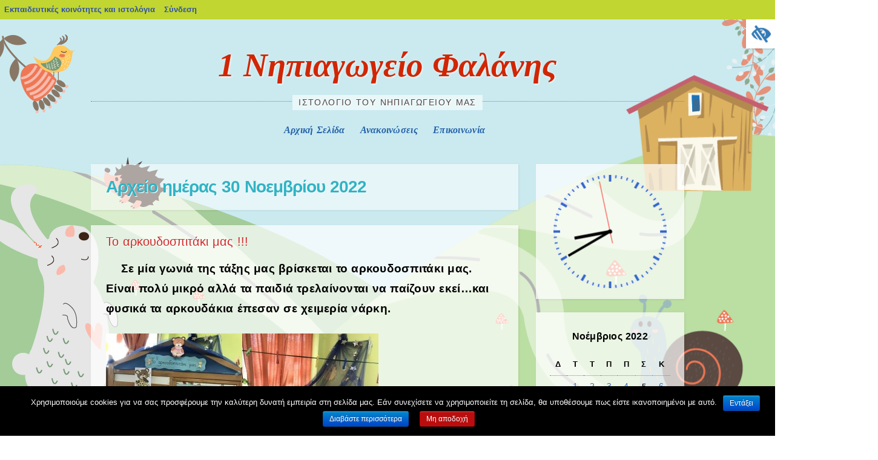

--- FILE ---
content_type: text/html; charset=UTF-8
request_url: https://blogs.sch.gr/1nipfalanlar/2022/11/30/
body_size: 22174
content:
<!DOCTYPE html>
<html lang="el"  prefix="og: https://ogp.me/ns#">
<head>
<meta charset="UTF-8" />
<meta name="viewport" content="width=device-width, initial-scale=1">
<title>30 | Νοέμβριος | 2022 | 1 Νηπιαγωγείο Φαλάνης</title>
<link rel="profile" href="https://gmpg.org/xfn/11" />
<link rel="pingback" href="https://blogs.sch.gr/1nipfalanlar/xmlrpc.php" />
<!--[if lt IE 9]>
<script src="https://blogs.sch.gr/1nipfalanlar/wp-content/themes/rabbit/js/html5.js"></script>
<![endif]-->
<!--[if lte IE 9]>
<link rel="stylesheet" href="https://blogs.sch.gr/1nipfalanlar/wp-content/themes/rabbit/ie.css">
<![endif]-->

<title>30 Νοεμβρίου 2022 &#8211; 1 Νηπιαγωγείο Φαλάνης</title>
<meta name='robots' content='max-image-preview:large' />
<link rel="alternate" type="application/rss+xml" title="Ροή RSS &raquo; 1 Νηπιαγωγείο Φαλάνης" href="https://blogs.sch.gr/1nipfalanlar/feed/" />
<link rel="alternate" type="application/rss+xml" title="Ροή Σχολίων &raquo; 1 Νηπιαγωγείο Φαλάνης" href="https://blogs.sch.gr/1nipfalanlar/comments/feed/" />
		<meta property="og:title" content="1 Νηπιαγωγείο Φαλάνης" />
				<meta property="og:description" content="Ιστολόγιο του νηπιαγωγείου μας" />
		<meta property="og:type" content="website"/>
			<meta property="og:url" content="https://blogs.sch.gr/1nipfalanlar/2022/11/30/to-arkoydospitaki-mas/" />
	<meta property="og:site_name" content="1 Νηπιαγωγείο Φαλάνης" />
		<meta property="og:image" content="https://blogs.sch.gr/1nipfalanlar/files/2020/04/cropped-pens.jpg" />
	<script>
window._wpemojiSettings = {"baseUrl":"https:\/\/s.w.org\/images\/core\/emoji\/14.0.0\/72x72\/","ext":".png","svgUrl":"https:\/\/s.w.org\/images\/core\/emoji\/14.0.0\/svg\/","svgExt":".svg","source":{"concatemoji":"https:\/\/blogs.sch.gr\/1nipfalanlar\/wp-includes\/js\/wp-emoji-release.min.js"}};
/*! This file is auto-generated */
!function(e,a,t){var n,r,o,i=a.createElement("canvas"),p=i.getContext&&i.getContext("2d");function s(e,t){p.clearRect(0,0,i.width,i.height),p.fillText(e,0,0);e=i.toDataURL();return p.clearRect(0,0,i.width,i.height),p.fillText(t,0,0),e===i.toDataURL()}function c(e){var t=a.createElement("script");t.src=e,t.defer=t.type="text/javascript",a.getElementsByTagName("head")[0].appendChild(t)}for(o=Array("flag","emoji"),t.supports={everything:!0,everythingExceptFlag:!0},r=0;r<o.length;r++)t.supports[o[r]]=function(e){if(p&&p.fillText)switch(p.textBaseline="top",p.font="600 32px Arial",e){case"flag":return s("\ud83c\udff3\ufe0f\u200d\u26a7\ufe0f","\ud83c\udff3\ufe0f\u200b\u26a7\ufe0f")?!1:!s("\ud83c\uddfa\ud83c\uddf3","\ud83c\uddfa\u200b\ud83c\uddf3")&&!s("\ud83c\udff4\udb40\udc67\udb40\udc62\udb40\udc65\udb40\udc6e\udb40\udc67\udb40\udc7f","\ud83c\udff4\u200b\udb40\udc67\u200b\udb40\udc62\u200b\udb40\udc65\u200b\udb40\udc6e\u200b\udb40\udc67\u200b\udb40\udc7f");case"emoji":return!s("\ud83e\udef1\ud83c\udffb\u200d\ud83e\udef2\ud83c\udfff","\ud83e\udef1\ud83c\udffb\u200b\ud83e\udef2\ud83c\udfff")}return!1}(o[r]),t.supports.everything=t.supports.everything&&t.supports[o[r]],"flag"!==o[r]&&(t.supports.everythingExceptFlag=t.supports.everythingExceptFlag&&t.supports[o[r]]);t.supports.everythingExceptFlag=t.supports.everythingExceptFlag&&!t.supports.flag,t.DOMReady=!1,t.readyCallback=function(){t.DOMReady=!0},t.supports.everything||(n=function(){t.readyCallback()},a.addEventListener?(a.addEventListener("DOMContentLoaded",n,!1),e.addEventListener("load",n,!1)):(e.attachEvent("onload",n),a.attachEvent("onreadystatechange",function(){"complete"===a.readyState&&t.readyCallback()})),(e=t.source||{}).concatemoji?c(e.concatemoji):e.wpemoji&&e.twemoji&&(c(e.twemoji),c(e.wpemoji)))}(window,document,window._wpemojiSettings);
</script>
<style>
img.wp-smiley,
img.emoji {
	display: inline !important;
	border: none !important;
	box-shadow: none !important;
	height: 1em !important;
	width: 1em !important;
	margin: 0 0.07em !important;
	vertical-align: -0.1em !important;
	background: none !important;
	padding: 0 !important;
}
</style>
	<link rel='stylesheet' id='wp-quicklatex-format-css' href='https://blogs.sch.gr/1nipfalanlar/wp-content/plugins/wp-quicklatex/css/quicklatex-format.css' media='all' />
<link rel='stylesheet' id='dashicons-css' href='https://blogs.sch.gr/1nipfalanlar/wp-includes/css/dashicons.min.css' media='all' />
<link rel='stylesheet' id='admin-bar-css' href='https://blogs.sch.gr/1nipfalanlar/wp-includes/css/admin-bar.min.css' media='all' />
<style id='admin-bar-inline-css'>

			@font-face {
				font-family: 'w3tc';
				src: url('https://blogs.sch.gr/1nipfalanlar/wp-content/plugins/w3-total-cache/pub/fonts/w3tc.eot');
				src: url('https://blogs.sch.gr/1nipfalanlar/wp-content/plugins/w3-total-cache/pub/fonts/w3tc.eot?#iefix') format('embedded-opentype'),
					url('https://blogs.sch.gr/1nipfalanlar/wp-content/plugins/w3-total-cache/pub/fonts/w3tc.woff') format('woff'),
					url('https://blogs.sch.gr/1nipfalanlar/wp-content/plugins/w3-total-cache/pub/fonts/w3tc.ttf') format('truetype'),
					url('https://blogs.sch.gr/1nipfalanlar/wp-content/plugins/w3-total-cache/pub/fonts/w3tc.svg#w3tc') format('svg');
				font-weight: normal;
				font-style: normal;
				font-display: swap;
			}
			.w3tc-icon:before{
				content:'\0041'; top: 2px;
				font-family: 'w3tc';
			}
</style>
<link rel='stylesheet' id='wp-block-library-css' href='https://blogs.sch.gr/1nipfalanlar/wp-includes/css/dist/block-library/style.min.css' media='all' />
<link rel='stylesheet' id='bp-login-form-block-css' href='https://blogs.sch.gr/1nipfalanlar/wp-content/plugins/buddypress/bp-core/css/blocks/login-form.min.css' media='all' />
<link rel='stylesheet' id='bp-member-block-css' href='https://blogs.sch.gr/1nipfalanlar/wp-content/plugins/buddypress/bp-members/css/blocks/member.min.css' media='all' />
<link rel='stylesheet' id='bp-members-block-css' href='https://blogs.sch.gr/1nipfalanlar/wp-content/plugins/buddypress/bp-members/css/blocks/members.min.css' media='all' />
<link rel='stylesheet' id='bp-dynamic-members-block-css' href='https://blogs.sch.gr/1nipfalanlar/wp-content/plugins/buddypress/bp-members/css/blocks/dynamic-members.min.css' media='all' />
<link rel='stylesheet' id='bp-latest-activities-block-css' href='https://blogs.sch.gr/1nipfalanlar/wp-content/plugins/buddypress/bp-activity/css/blocks/latest-activities.min.css' media='all' />
<link rel='stylesheet' id='bp-recent-posts-block-css' href='https://blogs.sch.gr/1nipfalanlar/wp-content/plugins/buddypress/bp-blogs/css/blocks/recent-posts.min.css' media='all' />
<link rel='stylesheet' id='bp-friends-block-css' href='https://blogs.sch.gr/1nipfalanlar/wp-content/plugins/buddypress/bp-friends/css/blocks/friends.min.css' media='all' />
<link rel='stylesheet' id='bp-group-block-css' href='https://blogs.sch.gr/1nipfalanlar/wp-content/plugins/buddypress/bp-groups/css/blocks/group.min.css' media='all' />
<link rel='stylesheet' id='bp-groups-block-css' href='https://blogs.sch.gr/1nipfalanlar/wp-content/plugins/buddypress/bp-groups/css/blocks/groups.min.css' media='all' />
<link rel='stylesheet' id='bp-dynamic-groups-block-css' href='https://blogs.sch.gr/1nipfalanlar/wp-content/plugins/buddypress/bp-groups/css/blocks/dynamic-groups.min.css' media='all' />
<link rel='stylesheet' id='bp-sitewide-notices-block-css' href='https://blogs.sch.gr/1nipfalanlar/wp-content/plugins/buddypress/bp-messages/css/blocks/sitewide-notices.min.css' media='all' />
<link rel='stylesheet' id='classic-theme-styles-css' href='https://blogs.sch.gr/1nipfalanlar/wp-includes/css/classic-themes.min.css' media='all' />
<style id='global-styles-inline-css'>
body{--wp--preset--color--black: #000000;--wp--preset--color--cyan-bluish-gray: #abb8c3;--wp--preset--color--white: #ffffff;--wp--preset--color--pale-pink: #f78da7;--wp--preset--color--vivid-red: #cf2e2e;--wp--preset--color--luminous-vivid-orange: #ff6900;--wp--preset--color--luminous-vivid-amber: #fcb900;--wp--preset--color--light-green-cyan: #7bdcb5;--wp--preset--color--vivid-green-cyan: #00d084;--wp--preset--color--pale-cyan-blue: #8ed1fc;--wp--preset--color--vivid-cyan-blue: #0693e3;--wp--preset--color--vivid-purple: #9b51e0;--wp--preset--gradient--vivid-cyan-blue-to-vivid-purple: linear-gradient(135deg,rgba(6,147,227,1) 0%,rgb(155,81,224) 100%);--wp--preset--gradient--light-green-cyan-to-vivid-green-cyan: linear-gradient(135deg,rgb(122,220,180) 0%,rgb(0,208,130) 100%);--wp--preset--gradient--luminous-vivid-amber-to-luminous-vivid-orange: linear-gradient(135deg,rgba(252,185,0,1) 0%,rgba(255,105,0,1) 100%);--wp--preset--gradient--luminous-vivid-orange-to-vivid-red: linear-gradient(135deg,rgba(255,105,0,1) 0%,rgb(207,46,46) 100%);--wp--preset--gradient--very-light-gray-to-cyan-bluish-gray: linear-gradient(135deg,rgb(238,238,238) 0%,rgb(169,184,195) 100%);--wp--preset--gradient--cool-to-warm-spectrum: linear-gradient(135deg,rgb(74,234,220) 0%,rgb(151,120,209) 20%,rgb(207,42,186) 40%,rgb(238,44,130) 60%,rgb(251,105,98) 80%,rgb(254,248,76) 100%);--wp--preset--gradient--blush-light-purple: linear-gradient(135deg,rgb(255,206,236) 0%,rgb(152,150,240) 100%);--wp--preset--gradient--blush-bordeaux: linear-gradient(135deg,rgb(254,205,165) 0%,rgb(254,45,45) 50%,rgb(107,0,62) 100%);--wp--preset--gradient--luminous-dusk: linear-gradient(135deg,rgb(255,203,112) 0%,rgb(199,81,192) 50%,rgb(65,88,208) 100%);--wp--preset--gradient--pale-ocean: linear-gradient(135deg,rgb(255,245,203) 0%,rgb(182,227,212) 50%,rgb(51,167,181) 100%);--wp--preset--gradient--electric-grass: linear-gradient(135deg,rgb(202,248,128) 0%,rgb(113,206,126) 100%);--wp--preset--gradient--midnight: linear-gradient(135deg,rgb(2,3,129) 0%,rgb(40,116,252) 100%);--wp--preset--duotone--dark-grayscale: url('#wp-duotone-dark-grayscale');--wp--preset--duotone--grayscale: url('#wp-duotone-grayscale');--wp--preset--duotone--purple-yellow: url('#wp-duotone-purple-yellow');--wp--preset--duotone--blue-red: url('#wp-duotone-blue-red');--wp--preset--duotone--midnight: url('#wp-duotone-midnight');--wp--preset--duotone--magenta-yellow: url('#wp-duotone-magenta-yellow');--wp--preset--duotone--purple-green: url('#wp-duotone-purple-green');--wp--preset--duotone--blue-orange: url('#wp-duotone-blue-orange');--wp--preset--font-size--small: 13px;--wp--preset--font-size--medium: 20px;--wp--preset--font-size--large: 36px;--wp--preset--font-size--x-large: 42px;--wp--preset--spacing--20: 0.44rem;--wp--preset--spacing--30: 0.67rem;--wp--preset--spacing--40: 1rem;--wp--preset--spacing--50: 1.5rem;--wp--preset--spacing--60: 2.25rem;--wp--preset--spacing--70: 3.38rem;--wp--preset--spacing--80: 5.06rem;--wp--preset--shadow--natural: 6px 6px 9px rgba(0, 0, 0, 0.2);--wp--preset--shadow--deep: 12px 12px 50px rgba(0, 0, 0, 0.4);--wp--preset--shadow--sharp: 6px 6px 0px rgba(0, 0, 0, 0.2);--wp--preset--shadow--outlined: 6px 6px 0px -3px rgba(255, 255, 255, 1), 6px 6px rgba(0, 0, 0, 1);--wp--preset--shadow--crisp: 6px 6px 0px rgba(0, 0, 0, 1);}:where(.is-layout-flex){gap: 0.5em;}body .is-layout-flow > .alignleft{float: left;margin-inline-start: 0;margin-inline-end: 2em;}body .is-layout-flow > .alignright{float: right;margin-inline-start: 2em;margin-inline-end: 0;}body .is-layout-flow > .aligncenter{margin-left: auto !important;margin-right: auto !important;}body .is-layout-constrained > .alignleft{float: left;margin-inline-start: 0;margin-inline-end: 2em;}body .is-layout-constrained > .alignright{float: right;margin-inline-start: 2em;margin-inline-end: 0;}body .is-layout-constrained > .aligncenter{margin-left: auto !important;margin-right: auto !important;}body .is-layout-constrained > :where(:not(.alignleft):not(.alignright):not(.alignfull)){max-width: var(--wp--style--global--content-size);margin-left: auto !important;margin-right: auto !important;}body .is-layout-constrained > .alignwide{max-width: var(--wp--style--global--wide-size);}body .is-layout-flex{display: flex;}body .is-layout-flex{flex-wrap: wrap;align-items: center;}body .is-layout-flex > *{margin: 0;}:where(.wp-block-columns.is-layout-flex){gap: 2em;}.has-black-color{color: var(--wp--preset--color--black) !important;}.has-cyan-bluish-gray-color{color: var(--wp--preset--color--cyan-bluish-gray) !important;}.has-white-color{color: var(--wp--preset--color--white) !important;}.has-pale-pink-color{color: var(--wp--preset--color--pale-pink) !important;}.has-vivid-red-color{color: var(--wp--preset--color--vivid-red) !important;}.has-luminous-vivid-orange-color{color: var(--wp--preset--color--luminous-vivid-orange) !important;}.has-luminous-vivid-amber-color{color: var(--wp--preset--color--luminous-vivid-amber) !important;}.has-light-green-cyan-color{color: var(--wp--preset--color--light-green-cyan) !important;}.has-vivid-green-cyan-color{color: var(--wp--preset--color--vivid-green-cyan) !important;}.has-pale-cyan-blue-color{color: var(--wp--preset--color--pale-cyan-blue) !important;}.has-vivid-cyan-blue-color{color: var(--wp--preset--color--vivid-cyan-blue) !important;}.has-vivid-purple-color{color: var(--wp--preset--color--vivid-purple) !important;}.has-black-background-color{background-color: var(--wp--preset--color--black) !important;}.has-cyan-bluish-gray-background-color{background-color: var(--wp--preset--color--cyan-bluish-gray) !important;}.has-white-background-color{background-color: var(--wp--preset--color--white) !important;}.has-pale-pink-background-color{background-color: var(--wp--preset--color--pale-pink) !important;}.has-vivid-red-background-color{background-color: var(--wp--preset--color--vivid-red) !important;}.has-luminous-vivid-orange-background-color{background-color: var(--wp--preset--color--luminous-vivid-orange) !important;}.has-luminous-vivid-amber-background-color{background-color: var(--wp--preset--color--luminous-vivid-amber) !important;}.has-light-green-cyan-background-color{background-color: var(--wp--preset--color--light-green-cyan) !important;}.has-vivid-green-cyan-background-color{background-color: var(--wp--preset--color--vivid-green-cyan) !important;}.has-pale-cyan-blue-background-color{background-color: var(--wp--preset--color--pale-cyan-blue) !important;}.has-vivid-cyan-blue-background-color{background-color: var(--wp--preset--color--vivid-cyan-blue) !important;}.has-vivid-purple-background-color{background-color: var(--wp--preset--color--vivid-purple) !important;}.has-black-border-color{border-color: var(--wp--preset--color--black) !important;}.has-cyan-bluish-gray-border-color{border-color: var(--wp--preset--color--cyan-bluish-gray) !important;}.has-white-border-color{border-color: var(--wp--preset--color--white) !important;}.has-pale-pink-border-color{border-color: var(--wp--preset--color--pale-pink) !important;}.has-vivid-red-border-color{border-color: var(--wp--preset--color--vivid-red) !important;}.has-luminous-vivid-orange-border-color{border-color: var(--wp--preset--color--luminous-vivid-orange) !important;}.has-luminous-vivid-amber-border-color{border-color: var(--wp--preset--color--luminous-vivid-amber) !important;}.has-light-green-cyan-border-color{border-color: var(--wp--preset--color--light-green-cyan) !important;}.has-vivid-green-cyan-border-color{border-color: var(--wp--preset--color--vivid-green-cyan) !important;}.has-pale-cyan-blue-border-color{border-color: var(--wp--preset--color--pale-cyan-blue) !important;}.has-vivid-cyan-blue-border-color{border-color: var(--wp--preset--color--vivid-cyan-blue) !important;}.has-vivid-purple-border-color{border-color: var(--wp--preset--color--vivid-purple) !important;}.has-vivid-cyan-blue-to-vivid-purple-gradient-background{background: var(--wp--preset--gradient--vivid-cyan-blue-to-vivid-purple) !important;}.has-light-green-cyan-to-vivid-green-cyan-gradient-background{background: var(--wp--preset--gradient--light-green-cyan-to-vivid-green-cyan) !important;}.has-luminous-vivid-amber-to-luminous-vivid-orange-gradient-background{background: var(--wp--preset--gradient--luminous-vivid-amber-to-luminous-vivid-orange) !important;}.has-luminous-vivid-orange-to-vivid-red-gradient-background{background: var(--wp--preset--gradient--luminous-vivid-orange-to-vivid-red) !important;}.has-very-light-gray-to-cyan-bluish-gray-gradient-background{background: var(--wp--preset--gradient--very-light-gray-to-cyan-bluish-gray) !important;}.has-cool-to-warm-spectrum-gradient-background{background: var(--wp--preset--gradient--cool-to-warm-spectrum) !important;}.has-blush-light-purple-gradient-background{background: var(--wp--preset--gradient--blush-light-purple) !important;}.has-blush-bordeaux-gradient-background{background: var(--wp--preset--gradient--blush-bordeaux) !important;}.has-luminous-dusk-gradient-background{background: var(--wp--preset--gradient--luminous-dusk) !important;}.has-pale-ocean-gradient-background{background: var(--wp--preset--gradient--pale-ocean) !important;}.has-electric-grass-gradient-background{background: var(--wp--preset--gradient--electric-grass) !important;}.has-midnight-gradient-background{background: var(--wp--preset--gradient--midnight) !important;}.has-small-font-size{font-size: var(--wp--preset--font-size--small) !important;}.has-medium-font-size{font-size: var(--wp--preset--font-size--medium) !important;}.has-large-font-size{font-size: var(--wp--preset--font-size--large) !important;}.has-x-large-font-size{font-size: var(--wp--preset--font-size--x-large) !important;}
.wp-block-navigation a:where(:not(.wp-element-button)){color: inherit;}
:where(.wp-block-columns.is-layout-flex){gap: 2em;}
.wp-block-pullquote{font-size: 1.5em;line-height: 1.6;}
</style>
<link rel='stylesheet' id='fonts_for_icons-css' href='https://blogs.sch.gr/1nipfalanlar/wp-content/themes/cinematix-child/css/fonts.css' media='all' />
<link rel='stylesheet' id='my-admin-bar-style-css' href='https://blogs.sch.gr/1nipfalanlar/wp-content/themes/cinematix-child/css/my-admin-bar.css' media='all' />
<link rel='stylesheet' id='bp-admin-bar-css' href='https://blogs.sch.gr/1nipfalanlar/wp-content/plugins/buddypress/bp-core/css/admin-bar.min.css' media='all' />
<link rel='stylesheet' id='bp-legacy-css-css' href='https://blogs.sch.gr/1nipfalanlar/wp-content/plugins/buddypress/bp-templates/bp-legacy/css/buddypress.min.css' media='screen' />
<link rel='stylesheet' id='cookie-notice-front-css' href='https://blogs.sch.gr/1nipfalanlar/wp-content/plugins/cookie-notice/css/front.min.css' media='all' />
<link rel='stylesheet' id='gb_responsive_menu_style-css' href='https://blogs.sch.gr/1nipfalanlar/wp-content/plugins/gb_responsive_menu/css/style.css' media='all' />
<link rel='stylesheet' id='rt-wpp-plugin-style-css' href='https://blogs.sch.gr/1nipfalanlar/wp-content/plugins/rt-prettyphoto/css/prettyPhoto.css' media='all' />
<link rel='stylesheet' id='wpah-front-styles-css' href='https://blogs.sch.gr/1nipfalanlar/wp-content/plugins/wp-accessibility-helper/assets/css/wp-accessibility-helper.min.css' media='all' />
<link rel='stylesheet' id='bbw-style-css' href='https://blogs.sch.gr/1nipfalanlar/wp-content/plugins/LS-buddybar-widget/buddybar-style.css' media='all' />
<link rel='stylesheet' id='category-sticky-post-css' href='https://blogs.sch.gr/1nipfalanlar/wp-content/plugins/category-sticky-post/css/plugin.css' media='all' />
<link rel='stylesheet' id='style-css' href='https://blogs.sch.gr/1nipfalanlar/wp-content/themes/rabbit/style.css' media='all' />
<link rel='stylesheet' id='volumeSliderStyling-css' href='https://blogs.sch.gr/1nipfalanlar/wp-content/plugins/ersradio-widget/widgetStyling.css' media='all' />
<link rel='stylesheet' id='ics-calendar-css' href='https://blogs.sch.gr/1nipfalanlar/wp-content/plugins/ics-calendar/assets/style.min.css' media='all' />
<script>
if (document.location.protocol !== "https:") {
	document.location = document.URL.replace(/^http:/i, "https:");
}
</script>
	<script src='https://blogs.sch.gr/1nipfalanlar/wp-includes/js/jquery/jquery.min.js' id='jquery-core-js'></script>
<script src='https://blogs.sch.gr/1nipfalanlar/wp-includes/js/jquery/jquery-migrate.min.js' id='jquery-migrate-js'></script>
<script src='https://blogs.sch.gr/1nipfalanlar/wp-content/plugins/buddypress/bp-core/js/confirm.min.js' id='bp-confirm-js'></script>
<script src='https://blogs.sch.gr/1nipfalanlar/wp-content/plugins/buddypress/bp-core/js/widget-members.min.js' id='bp-widget-members-js'></script>
<script src='https://blogs.sch.gr/1nipfalanlar/wp-content/plugins/buddypress/bp-core/js/jquery-query.min.js' id='bp-jquery-query-js'></script>
<script src='https://blogs.sch.gr/1nipfalanlar/wp-content/plugins/buddypress/bp-core/js/vendor/jquery-cookie.min.js' id='bp-jquery-cookie-js'></script>
<script src='https://blogs.sch.gr/1nipfalanlar/wp-content/plugins/buddypress/bp-core/js/vendor/jquery-scroll-to.min.js' id='bp-jquery-scroll-to-js'></script>
<script id='bp-legacy-js-js-extra'>
var BP_DTheme = {"accepted":"\u0391\u03c0\u03bf\u03b4\u03b5\u03ba\u03c4\u03cc","close":"\u039a\u03bb\u03b5\u03af\u03c3\u03b9\u03bc\u03bf","comments":"\u03c3\u03c7\u03cc\u03bb\u03b9\u03b1","leave_group_confirm":"\u0395\u03af\u03c3\u03c4\u03b5 \u03c3\u03af\u03b3\u03bf\u03c5\u03c1\u03bf\u03c2 \u03cc\u03c4\u03b9 \u03b8\u03ad\u03bb\u03b5\u03c4\u03b5 \u03bd\u03b1 \u03b1\u03c0\u03bf\u03c7\u03c9\u03c1\u03ae\u03c3\u03b5\u03c4\u03b5 \u03b1\u03c0\u03cc \u03c4\u03b7\u03bd \u03bf\u03bc\u03ac\u03b4\u03b1;","mark_as_fav":"\u0391\u03b3\u03b1\u03c0\u03b7\u03bc\u03ad\u03bd\u03bf","my_favs":"\u03a4\u03b1 \u0391\u03b3\u03b1\u03c0\u03b7\u03bc\u03ad\u03bd\u03b1 \u03bc\u03bf\u03c5","rejected":"\u0391\u03c0\u03bf\u03c1\u03c1\u03af\u03c6\u03b8\u03b7\u03ba\u03b5","remove_fav":"\u0391\u03c6\u03b1\u03af\u03c1\u03b5\u03c3\u03b7 \u0391\u03b3\u03b1\u03c0\u03b7\u03bc\u03ad\u03bd\u03bf\u03c5","show_all":"\u0395\u03bc\u03c6\u03ac\u03bd\u03b9\u03c3\u03b7 \u03cc\u03bb\u03c9\u03bd","show_all_comments":"\u03a0\u03c1\u03cc\u03b2\u03b1\u03bb\u03b5 \u03cc\u03bb\u03b1 \u03c4\u03b1 \u03c3\u03c7\u03cc\u03bb\u03b9\u03b1 \u03b3\u03b9\u03b1 \u03b1\u03c5\u03c4\u03cc \u03c4\u03bf \u03b8\u03ad\u03bc\u03b1","show_x_comments":"\u03a0\u03c1\u03bf\u03b2\u03bf\u03bb\u03ae \u03cc\u03bb\u03c9\u03bd \u03c4\u03c9\u03bd \u03c3\u03c7\u03bf\u03bb\u03af\u03c9\u03bd (%d)","unsaved_changes":"\u03a4\u03bf \u03c0\u03c1\u03bf\u03c6\u03af\u03bb \u03c3\u03b1\u03c2 \u03ad\u03c7\u03b5\u03b9 \u03bc\u03b7 \u03b1\u03c0\u03bf\u03b8\u03b7\u03ba\u03b5\u03c5\u03bc\u03ad\u03bd\u03b5\u03c2 \u03b1\u03bb\u03bb\u03b1\u03b3\u03ad\u03c2. \u0391\u03bd \u03c6\u03cd\u03b3\u03b5\u03c4\u03b5 \u03b1\u03c0\u03cc \u03c4\u03b7\u03bd \u03c3\u03b5\u03bb\u03af\u03b4\u03b1, \u03bf\u03b9 \u03b1\u03bb\u03bb\u03b1\u03b3\u03ad\u03c2 \u03b8\u03b1 \u03c7\u03b1\u03b8\u03bf\u03cd\u03bd.","view":"\u03a0\u03c1\u03bf\u03b2\u03bf\u03bb\u03ae","store_filter_settings":""};
</script>
<script src='https://blogs.sch.gr/1nipfalanlar/wp-content/plugins/buddypress/bp-templates/bp-legacy/js/buddypress.min.js' id='bp-legacy-js-js'></script>
<script id='cookie-notice-front-js-extra'>
var cnArgs = {"ajaxurl":"https:\/\/blogs.sch.gr\/1nipfalanlar\/wp-admin\/admin-ajax.php","hideEffect":"fade","onScroll":"","onScrollOffset":"100","onClick":"","cookieName":"cookie_notice_accepted","cookieValue":"true","cookieTime":"2592000","cookiePath":"\/","cookieDomain":"","redirection":"","cache":"1","refuse":"no","revoke_cookies":"0","revoke_cookies_opt":"automatic","secure":"1"};
</script>
<script src='https://blogs.sch.gr/1nipfalanlar/wp-content/plugins/cookie-notice/js/front.min.js' id='cookie-notice-front-js'></script>
<script src='https://blogs.sch.gr/1nipfalanlar/wp-content/plugins/gb_responsive_menu/js/gb_responsive_menu.js' id='gb_responsive_menu_js-js'></script>
<script src='https://blogs.sch.gr/1nipfalanlar/wp-content/plugins/rt-prettyphoto/js/jquery.prettyPhoto.js' id='rt-wpp-plugin-active-js'></script>
<script src='https://blogs.sch.gr/1nipfalanlar/wp-content/plugins/rt-prettyphoto/js/wpp-active.js' id='rt-wpp-plugin-script-active-js'></script>
<script src='https://blogs.sch.gr/1nipfalanlar/wp-content/plugins/wp-quicklatex/js/wp-quicklatex-frontend.js' id='wp-quicklatex-frontend-js'></script>
<meta property="fb:app_id" content="966242223397117" />
<style>.pp_download{ background: #ccc;  border-radius: 3px;   height: 25px;   padding: 4px;}</style>

<script>
jQuery(document).ready(function() {
   jQuery("a[rel^='prettyPhoto']").prettyPhoto({
   changepicturecallback: function(){
       jQuery(".pp_social").append("<span class='pp_download_place'></span>");
        $getit= settings.image_markup.replace(/{path}/g,pp_images[set_position]);
      jQuery(".pp_pic_holder").find('.pp_details .pp_download_place').html('<a class="pp_download" href="'+pp_images[set_position]+'" download>Download</a>');
        }
    });
});
</script><style>#wp-admin-bar-wp-logo{  }
	
	div#community-profile-page li.bp-blogs-profile-stats:before {content:" "!important;}
	div#community-profile-page li.bp-blogs-profile-stats {background: url("/wp-content/favicon.ico") no-repeat; padding-left:16px}
   
	#wpadminbar #wp-admin-bar-wp-logo > .ab-item .ab-icon:before {content:" "!important;}
	#wpadminbar .quicklinks li .blavatar:before {content:" "!important;}
   /*#wp-admin-bar-wp-logo>.ab-item .ab-icon  { background: url("/wp-content/favicon.ico") no-repeat;}
      #wpadminbar .quicklinks li div.blavatar { background: url("/wp-content/favicon.ico") no-repeat;}*/
/*                img.blavatar { display: none;}*/
                </style>
	<script>var ajaxurl = 'https://blogs.sch.gr/1nipfalanlar/wp-admin/admin-ajax.php';</script>

<style>
/* Begin Royal PrettyPhoto Styles*/

div.ppt{ display: none;}
		/* End Royal PrettyPhoto Styles*/
</style>
		<script>var BPAPRConfig={"root_url":"https:\/\/blogs.sch.gr\/1nipfalanlar\/wp-content\/plugins\/bp-activity-plus-reloaded","temp_img_url":"https:\/\/blogs.sch.gr\/1nipfalanlar\/files\/bpfb\/tmp\/","base_img_url":"https:\/\/blogs.sch.gr\/1nipfalanlar\/files\/bpfb\/","theme":"default","alignment":"left","allowed_items":["photos","videos","links"]};</script>		<style>
		    	.site-title a {
	    	background-image: none;
	    	-webkit-text-fill-color: #d12604 !important;
	    	color: #d12604 !important;
	    	}
		</style>
	<style media="print">#wpadminbar { display:none; }</style>
	<style media="screen">
	html { margin-top: 32px !important; }
	@media screen and ( max-width: 782px ) {
		html { margin-top: 46px !important; }
	}
</style>
	<link rel="icon" href="https://blogs.sch.gr/1nipfalanlar/files/2020/04/cropped-pens-32x32.jpg" sizes="32x32" />
<link rel="icon" href="https://blogs.sch.gr/1nipfalanlar/files/2020/04/cropped-pens-192x192.jpg" sizes="192x192" />
<link rel="apple-touch-icon" href="https://blogs.sch.gr/1nipfalanlar/files/2020/04/cropped-pens-180x180.jpg" />
<meta name="msapplication-TileImage" content="https://blogs.sch.gr/1nipfalanlar/files/2020/04/cropped-pens-270x270.jpg" />
</head>

<body class="bp-legacy archive date admin-bar no-customize-support el cookies-not-set chrome osx wp-accessibility-helper wah_fstype_script accessibility-location-right active-sidebar no-js">
    <div id="page" class="hfeed site">
	<div id="stars-1"></div>
	<div id="stars-2"></div>

		<header id="masthead" class="site-header">
		<hgroup>
						<h1 class="site-title" data-text="1 Νηπιαγωγείο Φαλάνης"><a href="https://blogs.sch.gr/1nipfalanlar/" title="1 Νηπιαγωγείο Φαλάνης" rel="home">1 Νηπιαγωγείο Φαλάνης</a></h1>
		<div class="line-through">
		<h2 class="site-description">Ιστολόγιο του νηπιαγωγείου μας</h2>		</div>
		</hgroup>

		<nav  class="site-navigation main-navigation">
			<h2 class="assistive-text">Μενού</h2>
			<div class="assistive-text skip-link"><a href="#content" title="Μετάβαση στο περιεχόμενο">Μετάβαση στο περιεχόμενο</a></div>

			<div class="menu-menoy-istologioy-container"><ul id="menu-menoy-istologioy" class="menu"><li id="menu-item-327" class="menu-item menu-item-type-post_type menu-item-object-page menu-item-home menu-item-327"><a href="https://blogs.sch.gr/1nipfalanlar/sample-page/">Αρχική Σελίδα</a></li>
<li id="menu-item-325" class="menu-item menu-item-type-taxonomy menu-item-object-category menu-item-325"><a href="https://blogs.sch.gr/1nipfalanlar/category/anakoinoseis/">Ανακοινώσεις</a></li>
<li id="menu-item-326" class="menu-item menu-item-type-taxonomy menu-item-object-category menu-item-326"><a href="https://blogs.sch.gr/1nipfalanlar/category/epikoinonia/">Επικοινωνία</a></li>
</ul></div>		</nav><!-- .site-navigation .main-navigation -->
	</header><!-- #masthead .site-header -->

	<div id="main" class="site-main">
		<section id="primary" class="content-area">
			<div id="content" class="site-content" role="main">

							<header class="page-header">
					<h1 class="page-title">
						Αρχείο ημέρας <span>30 Νοεμβρίου 2022</span>					</h1>
									</header><!-- .page-header -->

				    													<article id="post-1287" class="post-1287 post type-post status-publish format-standard hentry category-to-arkoydospitaki-mas">
	<header class="entry-header">
    <h2 class="entry-title"><a href="https://blogs.sch.gr/1nipfalanlar/2022/11/30/to-arkoydospitaki-mas/">Το αρκουδοσπιτάκι μας !!!</a></h2>	</header><!-- .entry-header -->

	    	<div class="entry-summary">
		<div class="alignleft">
			</div>				 
		<p><strong><span style="font-size: 14pt">Σε μία γωνιά της τάξης μας βρίσκεται το αρκουδοσπιτάκι μας. Είναι πολύ μικρό αλλά τα παιδιά τρελαίνονται να παίζουν εκεί&#8230;και φυσικά τα αρκουδάκια έπεσαν σε χειμερία νάρκη.</span></strong></p>
<p><a href="https://blogs.sch.gr/1nipfalanlar/files/2022/11/0.jpg" rel="prettyPhoto[1287]"><img decoding="async" class="alignnone size-medium wp-image-1288" src="https://blogs.sch.gr/1nipfalanlar/files/2022/11/0-225x300.jpg" alt="0" width="225" height="300" srcset="https://blogs.sch.gr/1nipfalanlar/files/2022/11/0-225x300.jpg 225w, https://blogs.sch.gr/1nipfalanlar/files/2022/11/0-768x1024.jpg 768w, https://blogs.sch.gr/1nipfalanlar/files/2022/11/0.jpg 1230w" sizes="(max-width: 225px) 100vw, 225px" /></a><a href="https://blogs.sch.gr/1nipfalanlar/files/2022/11/2-11.jpg" rel="prettyPhoto[1287]"><img decoding="async" loading="lazy" class="alignnone size-medium wp-image-1289" src="https://blogs.sch.gr/1nipfalanlar/files/2022/11/2-11-225x300.jpg" alt="2 11" width="225" height="300" srcset="https://blogs.sch.gr/1nipfalanlar/files/2022/11/2-11-225x300.jpg 225w, https://blogs.sch.gr/1nipfalanlar/files/2022/11/2-11-768x1024.jpg 768w, https://blogs.sch.gr/1nipfalanlar/files/2022/11/2-11.jpg 1230w" sizes="(max-width: 225px) 100vw, 225px" /></a></p>
<p><a href="https://blogs.sch.gr/1nipfalanlar/files/2022/11/22-5.jpg" rel="prettyPhoto[1287]"><img decoding="async" loading="lazy" class="alignnone size-medium wp-image-1291" src="https://blogs.sch.gr/1nipfalanlar/files/2022/11/22-5-300x225.jpg" alt="22 5" width="300" height="225" srcset="https://blogs.sch.gr/1nipfalanlar/files/2022/11/22-5-300x225.jpg 300w, https://blogs.sch.gr/1nipfalanlar/files/2022/11/22-5-768x576.jpg 768w, https://blogs.sch.gr/1nipfalanlar/files/2022/11/22-5-1024x768.jpg 1024w, https://blogs.sch.gr/1nipfalanlar/files/2022/11/22-5.jpg 1640w" sizes="(max-width: 300px) 100vw, 300px" /></a><a href="https://blogs.sch.gr/1nipfalanlar/files/2022/11/3-8.jpg" rel="prettyPhoto[1287]"><img decoding="async" loading="lazy" class="alignnone size-medium wp-image-1292" src="https://blogs.sch.gr/1nipfalanlar/files/2022/11/3-8-225x300.jpg" alt="3 8" width="225" height="300" srcset="https://blogs.sch.gr/1nipfalanlar/files/2022/11/3-8-225x300.jpg 225w, https://blogs.sch.gr/1nipfalanlar/files/2022/11/3-8-768x1024.jpg 768w, https://blogs.sch.gr/1nipfalanlar/files/2022/11/3-8.jpg 1230w" sizes="(max-width: 225px) 100vw, 225px" /></a></p>
<p><a href="https://blogs.sch.gr/1nipfalanlar/files/2022/11/33-2.jpg" rel="prettyPhoto[1287]"><img decoding="async" loading="lazy" class="alignnone size-medium wp-image-1293" src="https://blogs.sch.gr/1nipfalanlar/files/2022/11/33-2-300x225.jpg" alt="33 2" width="300" height="225" srcset="https://blogs.sch.gr/1nipfalanlar/files/2022/11/33-2-300x225.jpg 300w, https://blogs.sch.gr/1nipfalanlar/files/2022/11/33-2-768x576.jpg 768w, https://blogs.sch.gr/1nipfalanlar/files/2022/11/33-2-1024x768.jpg 1024w, https://blogs.sch.gr/1nipfalanlar/files/2022/11/33-2.jpg 1640w" sizes="(max-width: 300px) 100vw, 300px" /></a><a href="https://blogs.sch.gr/1nipfalanlar/files/2022/11/5-10.jpg" rel="prettyPhoto[1287]"><img decoding="async" loading="lazy" class="alignnone size-medium wp-image-1290" src="https://blogs.sch.gr/1nipfalanlar/files/2022/11/5-10-300x225.jpg" alt="5 10" width="300" height="225" srcset="https://blogs.sch.gr/1nipfalanlar/files/2022/11/5-10-300x225.jpg 300w, https://blogs.sch.gr/1nipfalanlar/files/2022/11/5-10-768x576.jpg 768w, https://blogs.sch.gr/1nipfalanlar/files/2022/11/5-10-1024x768.jpg 1024w, https://blogs.sch.gr/1nipfalanlar/files/2022/11/5-10.jpg 1640w" sizes="(max-width: 300px) 100vw, 300px" /></a></p>
<p><a href="https://blogs.sch.gr/1nipfalanlar/files/2022/11/4-7.jpg" rel="prettyPhoto[1287]"><img decoding="async" loading="lazy" class="alignnone size-medium wp-image-1294" src="https://blogs.sch.gr/1nipfalanlar/files/2022/11/4-7-225x300.jpg" alt="4 7" width="225" height="300" srcset="https://blogs.sch.gr/1nipfalanlar/files/2022/11/4-7-225x300.jpg 225w, https://blogs.sch.gr/1nipfalanlar/files/2022/11/4-7-768x1024.jpg 768w, https://blogs.sch.gr/1nipfalanlar/files/2022/11/4-7.jpg 1230w" sizes="(max-width: 225px) 100vw, 225px" /></a></p>
		    	</div><!-- .entry-content -->
		<footer class="entry-meta">
				    Δημοσιεύθηκε στις <a href="https://blogs.sch.gr/1nipfalanlar/2022/11/30/to-arkoydospitaki-mas/" title="21:02" rel="bookmark"><time class="entry-date" datetime="2022-11-30T21:02:25+02:00" pubdate>30 Νοεμβρίου 2022</time></a><span class="byline"> από τον/την <span class="author vcard"><a class="url fn n" href="https://blogs.sch.gr/1nipfalanlar/author/1nipfalanlar/" title="Προβολή άρθρων της/του 1ο ΝΗΠΙΑΓΩΓΕΙΟ ΦΑΛΑΝΗΣ" rel="author">1ο ΝΗΠΙΑΓΩΓΕΙΟ ΦΑΛΑΝΗΣ</a></span></span>							</footer><!-- .entry-meta -->
</article><!-- #post-1287 -->
									<article id="post-1282" class="post-1282 post type-post status-publish format-standard hentry category-cheimeria-narki">
	<header class="entry-header">
    <h2 class="entry-title"><a href="https://blogs.sch.gr/1nipfalanlar/2022/11/30/zoa-se-cheimeria-narki/">Ζώα σε χειμερία νάρκη</a></h2>	</header><!-- .entry-header -->

	    	<div class="entry-summary">
		<div class="alignleft">
			</div>				 
		<p><img decoding="async" src="https://1.bp.blogspot.com/-eKb6AP4SctI/Xju51fXNgaI/AAAAAAAAI2U/gyhvVywO19gNNHy-Elz18v5vLOCC9TcJwCLcBGAsYHQ/s320/giphy.gif" /><img decoding="async" src="https://3.bp.blogspot.com/-_3rZRg8C40U/UuVWflhVTmI/AAAAAAAABJA/nt-FOv9Lkd8/s1600/images+(14).jpg" /></p>
<p><a href="https://blogs.sch.gr/1nipfalanlar/files/2022/11/15-6.jpg"><img decoding="async" loading="lazy" class="alignnone size-medium wp-image-1283" src="https://blogs.sch.gr/1nipfalanlar/files/2022/11/15-6-300x225.jpg" alt="15 6" width="300" height="225" srcset="https://blogs.sch.gr/1nipfalanlar/files/2022/11/15-6-300x225.jpg 300w, https://blogs.sch.gr/1nipfalanlar/files/2022/11/15-6-768x576.jpg 768w, https://blogs.sch.gr/1nipfalanlar/files/2022/11/15-6-1024x768.jpg 1024w, https://blogs.sch.gr/1nipfalanlar/files/2022/11/15-6.jpg 1640w" sizes="(max-width: 300px) 100vw, 300px" /></a><a href="https://blogs.sch.gr/1nipfalanlar/files/2022/11/16-6.jpg"><img decoding="async" loading="lazy" class="alignnone size-medium wp-image-1284" src="https://blogs.sch.gr/1nipfalanlar/files/2022/11/16-6-300x225.jpg" alt="16 6" width="300" height="225" srcset="https://blogs.sch.gr/1nipfalanlar/files/2022/11/16-6-300x225.jpg 300w, https://blogs.sch.gr/1nipfalanlar/files/2022/11/16-6-768x576.jpg 768w, https://blogs.sch.gr/1nipfalanlar/files/2022/11/16-6-1024x768.jpg 1024w, https://blogs.sch.gr/1nipfalanlar/files/2022/11/16-6.jpg 1640w" sizes="(max-width: 300px) 100vw, 300px" /></a></p>
<p><a href="https://blogs.sch.gr/1nipfalanlar/files/2022/11/11-13.jpg"><img decoding="async" loading="lazy" class="alignnone size-medium wp-image-1285" src="https://blogs.sch.gr/1nipfalanlar/files/2022/11/11-13-300x225.jpg" alt="11 13" width="300" height="225" srcset="https://blogs.sch.gr/1nipfalanlar/files/2022/11/11-13-300x225.jpg 300w, https://blogs.sch.gr/1nipfalanlar/files/2022/11/11-13-768x576.jpg 768w, https://blogs.sch.gr/1nipfalanlar/files/2022/11/11-13-1024x768.jpg 1024w, https://blogs.sch.gr/1nipfalanlar/files/2022/11/11-13.jpg 1640w" sizes="(max-width: 300px) 100vw, 300px" /></a><a href="https://blogs.sch.gr/1nipfalanlar/files/2022/11/12-11.jpg"><img decoding="async" loading="lazy" class="alignnone size-medium wp-image-1286" src="https://blogs.sch.gr/1nipfalanlar/files/2022/11/12-11-300x225.jpg" alt="12 11" width="300" height="225" srcset="https://blogs.sch.gr/1nipfalanlar/files/2022/11/12-11-300x225.jpg 300w, https://blogs.sch.gr/1nipfalanlar/files/2022/11/12-11-768x576.jpg 768w, https://blogs.sch.gr/1nipfalanlar/files/2022/11/12-11-1024x768.jpg 1024w, https://blogs.sch.gr/1nipfalanlar/files/2022/11/12-11.jpg 1640w" sizes="(max-width: 300px) 100vw, 300px" /></a></p>
<p><span style="font-size: 14pt"><strong>Το κρύο δεν αντέχω για ύπνο αμέσως πέφτω!</strong></span></p>
<p><span style="font-size: 14pt"><strong> Ο Χειμώνας κάνει την εμφάνισή του και τα ζώα του δάσους προετοιμάζονται κατάλληλα. Εμείς οι άνθρωποι έχουμε όλα τα απαραίτητα που χρειαζόμαστε για να θωρακιστούμε στην κρύα αυτή εποχή. Τι γίνεται όμως με τα ζώα; Πώς αντιμετωπίζουν τις δύσκολες μέρες του χειμώνα; Το εσωτερικό τους ρολόι τους ειδοποιεί…Κάποια μεταναστεύουν…κάποια κάνουν τις προμήθειες τους και ετοιμάζουν κατάλληλα τις φωλιές τους. Και κάποια άλλα το…ρίχνουν στον ύπνο!</strong></span></p>
<p><img decoding="async" src="https://blogs.sch.gr/nipkainourgfth/files/2018/02/2-638.jpg" alt="Ζώα σε χειμερία νάρκη | ΝΗΠΙΑΓΩΓΕΙΟ ΚΑΙΝΟΥΡΓΙΟΥ" /></p>
<p><span style="font-size: 14pt"><b>Με λίγα λόγια τα ζώα πέφτουν σε χειμερία νάρκη γιατί πολύ απλά, την χειμερινή περίοδο, δεν μπορούν να επιβιώσουν! Όταν ένα ζώο πέφτει σε χειμερία νάρκη, η θερμοκρασία του σώματός του πέφτει, οπότε πρέπει να είναι προστατευμένο καλά με λίπος και με μια ζεστή φωλιά! Επίσης η αναπνοή του ζώου, όπως και οι κτύποι της καρδιάς, επιβραδύνονται τόσο πολύ που νομίζεις πως είναι νεκρό! Ζώα που πέφτουν σε «χειμερία νάρκη» είναι η αρκούδα, τα φίδια, τα σαλιγκάρια, σαύρες, κάστορες, οι βάτραχοι, και πολλά άλλα! Η παραπάνω διαδικασία, δηλαδή αυτή της χειμερίας νάρκης που πέφτουν τα ζώα, είναι ουσιαστικά μια επιβράδυνση όλων των λειτουργιών του σώματος τους και μια εξοικονόμηση ενέργειας. Κάτι σαν την&#8230; κατάσταση αναμονής&#8230;</b></span></p>
<p><img decoding="async" src="https://a342c4b025.cbaul-cdnwnd.com/31250c139798db9ff48531be55f212a0/200000299-344c335461/Screenshot_4-7.png?ph=a342c4b025" alt="Χειμώνας :: Programmata3" /></p>
<p style="font-weight: 400"><img decoding="async" src="https://blogs.sch.gr/nippialeiastri/files/2020/12/%CE%94%CE%B9%CE%B1%CF%86%CE%AC%CE%BD%CE%B5%CE%B9%CE%B11-300x225.png" /><img decoding="async" src="https://blogs.sch.gr/nippialeiastri/files/2020/12/%CE%94%CE%B9%CE%B1%CF%86%CE%AC%CE%BD%CE%B5%CE%B9%CE%B12-300x225.png" /></p>
<p><img decoding="async" src="https://i.pinimg.com/474x/86/64/83/866483940d3504987b496d7e2dc9c6be.jpg" alt="ΝΙΚΟΥ ΒΑΣΙΛΙΚΗ ΝΗΠΙΑΓΩΓΕΙΟ ΔΗΜΙΟΥΡΓΙΑΣ | Kids schedule, Preschool learning activities, Preschool activities" /></p>
<p><span style="font-size: 14pt">Ο σκαντζόχοιρος τυλίγει το σώμα του με ξερά φύλλα για να είναι ζεστός και κοιμάται συνήθως μέσα σε κορμούς δέντρων ή κάτω από μεγάλες πέτρες βράχους .</span></p>
<p style="font-weight: 400"><img decoding="async" src="https://1.bp.blogspot.com/-GdZ8Sy6qKOw/X77SxhKopcI/AAAAAAAA0mg/Q1HyXgnoVFYYZksi9XEbppnugj6NqRKrACLcBGAsYHQ/w640-h532/54-549979_european-hedgehog-hibernation-clip-art-hedgehog-hibernating-clipart.png" /></p>
<p>&nbsp;</p>
<p><iframe loading="lazy" width="555" height="416" src="https://www.youtube.com/embed/UYmz1SI-M4Q?wmode=transparent&amp;rel=0&amp;modestbranding=1&amp;cc_lang_pref=el&amp;feature=oembed" frameborder="0" allow="accelerometer; autoplay; clipboard-write; encrypted-media; gyroscope; picture-in-picture" allowfullscreen title="ΛΙΓΟΥΛΑΚΙ ΧΕΙΜΩΝΑΣ"></iframe></p>
<p><iframe loading="lazy" width="555" height="416" src="https://www.youtube.com/embed/CWEVT6vnKQ0?wmode=transparent&amp;rel=0&amp;modestbranding=1&amp;cc_lang_pref=el&amp;feature=oembed" frameborder="0" allow="accelerometer; autoplay; clipboard-write; encrypted-media; gyroscope; picture-in-picture" allowfullscreen title="Ζώα σε χειμερία νάρκη."></iframe></p>
<p><iframe loading="lazy" width="555" height="312" src="https://www.youtube.com/embed/o_nRFS0KtWM?wmode=transparent&amp;rel=0&amp;modestbranding=1&amp;cc_lang_pref=el&amp;feature=oembed" frameborder="0" allow="accelerometer; autoplay; clipboard-write; encrypted-media; gyroscope; picture-in-picture" allowfullscreen title="Χειμερία νάρκη!! Ταξίδι στον κόσμο των ζώων- μαθαίνουμε τα ζώα που πέφτουν σε χειμερία νάρκη!"></iframe></p>
		    	</div><!-- .entry-content -->
		<footer class="entry-meta">
				    Δημοσιεύθηκε στις <a href="https://blogs.sch.gr/1nipfalanlar/2022/11/30/zoa-se-cheimeria-narki/" title="20:23" rel="bookmark"><time class="entry-date" datetime="2022-11-30T20:23:12+02:00" pubdate>30 Νοεμβρίου 2022</time></a><span class="byline"> από τον/την <span class="author vcard"><a class="url fn n" href="https://blogs.sch.gr/1nipfalanlar/author/1nipfalanlar/" title="Προβολή άρθρων της/του 1ο ΝΗΠΙΑΓΩΓΕΙΟ ΦΑΛΑΝΗΣ" rel="author">1ο ΝΗΠΙΑΓΩΓΕΙΟ ΦΑΛΑΝΗΣ</a></span></span>							</footer><!-- .entry-meta -->
</article><!-- #post-1282 -->
								    						</div><!-- #content .site-content -->
		</section><!-- #primary .content-area -->

<div id="secondary" class="widget-area" role="complementary">
        <aside id="coolclock-widget-3" class="widget coolclock"><div class="coolclock-container" style="width:200px;height:auto;margin-right:auto;margin-left:auto"><!--[if lte IE 8]><script src="https://blogs.sch.gr/1nipfalanlar/wp-content/plugins/coolclock/js/excanvas.min.js"></script><![endif]-->
<canvas class="CoolClock:classic:100:::::#333"></canvas></div></aside><aside id="calendar-3" class="widget widget_calendar"><div id="calendar_wrap" class="calendar_wrap"><table id="wp-calendar" class="wp-calendar-table">
	<caption>Νοέμβριος 2022</caption>
	<thead>
	<tr>
		<th scope="col" title="Δευτέρα">Δ</th>
		<th scope="col" title="Τρίτη">Τ</th>
		<th scope="col" title="Τετάρτη">Τ</th>
		<th scope="col" title="Πέμπτη">Π</th>
		<th scope="col" title="Παρασκευή">Π</th>
		<th scope="col" title="Σάββατο">Σ</th>
		<th scope="col" title="Κυριακή">Κ</th>
	</tr>
	</thead>
	<tbody>
	<tr>
		<td colspan="1" class="pad">&nbsp;</td><td><a href="https://blogs.sch.gr/1nipfalanlar/2022/11/01/" aria-label="Τα άρθρα δημοσιεύτηκαν την 1 November 2022">1</a></td><td><a href="https://blogs.sch.gr/1nipfalanlar/2022/11/02/" aria-label="Τα άρθρα δημοσιεύτηκαν την 2 November 2022">2</a></td><td><a href="https://blogs.sch.gr/1nipfalanlar/2022/11/03/" aria-label="Τα άρθρα δημοσιεύτηκαν την 3 November 2022">3</a></td><td><a href="https://blogs.sch.gr/1nipfalanlar/2022/11/04/" aria-label="Τα άρθρα δημοσιεύτηκαν την 4 November 2022">4</a></td><td>5</td><td><a href="https://blogs.sch.gr/1nipfalanlar/2022/11/06/" aria-label="Τα άρθρα δημοσιεύτηκαν την 6 November 2022">6</a></td>
	</tr>
	<tr>
		<td><a href="https://blogs.sch.gr/1nipfalanlar/2022/11/07/" aria-label="Τα άρθρα δημοσιεύτηκαν την 7 November 2022">7</a></td><td><a href="https://blogs.sch.gr/1nipfalanlar/2022/11/08/" aria-label="Τα άρθρα δημοσιεύτηκαν την 8 November 2022">8</a></td><td><a href="https://blogs.sch.gr/1nipfalanlar/2022/11/09/" aria-label="Τα άρθρα δημοσιεύτηκαν την 9 November 2022">9</a></td><td><a href="https://blogs.sch.gr/1nipfalanlar/2022/11/10/" aria-label="Τα άρθρα δημοσιεύτηκαν την 10 November 2022">10</a></td><td><a href="https://blogs.sch.gr/1nipfalanlar/2022/11/11/" aria-label="Τα άρθρα δημοσιεύτηκαν την 11 November 2022">11</a></td><td>12</td><td><a href="https://blogs.sch.gr/1nipfalanlar/2022/11/13/" aria-label="Τα άρθρα δημοσιεύτηκαν την 13 November 2022">13</a></td>
	</tr>
	<tr>
		<td><a href="https://blogs.sch.gr/1nipfalanlar/2022/11/14/" aria-label="Τα άρθρα δημοσιεύτηκαν την 14 November 2022">14</a></td><td><a href="https://blogs.sch.gr/1nipfalanlar/2022/11/15/" aria-label="Τα άρθρα δημοσιεύτηκαν την 15 November 2022">15</a></td><td><a href="https://blogs.sch.gr/1nipfalanlar/2022/11/16/" aria-label="Τα άρθρα δημοσιεύτηκαν την 16 November 2022">16</a></td><td>17</td><td><a href="https://blogs.sch.gr/1nipfalanlar/2022/11/18/" aria-label="Τα άρθρα δημοσιεύτηκαν την 18 November 2022">18</a></td><td>19</td><td>20</td>
	</tr>
	<tr>
		<td><a href="https://blogs.sch.gr/1nipfalanlar/2022/11/21/" aria-label="Τα άρθρα δημοσιεύτηκαν την 21 November 2022">21</a></td><td><a href="https://blogs.sch.gr/1nipfalanlar/2022/11/22/" aria-label="Τα άρθρα δημοσιεύτηκαν την 22 November 2022">22</a></td><td>23</td><td><a href="https://blogs.sch.gr/1nipfalanlar/2022/11/24/" aria-label="Τα άρθρα δημοσιεύτηκαν την 24 November 2022">24</a></td><td><a href="https://blogs.sch.gr/1nipfalanlar/2022/11/25/" aria-label="Τα άρθρα δημοσιεύτηκαν την 25 November 2022">25</a></td><td><a href="https://blogs.sch.gr/1nipfalanlar/2022/11/26/" aria-label="Τα άρθρα δημοσιεύτηκαν την 26 November 2022">26</a></td><td><a href="https://blogs.sch.gr/1nipfalanlar/2022/11/27/" aria-label="Τα άρθρα δημοσιεύτηκαν την 27 November 2022">27</a></td>
	</tr>
	<tr>
		<td><a href="https://blogs.sch.gr/1nipfalanlar/2022/11/28/" aria-label="Τα άρθρα δημοσιεύτηκαν την 28 November 2022">28</a></td><td><a href="https://blogs.sch.gr/1nipfalanlar/2022/11/29/" aria-label="Τα άρθρα δημοσιεύτηκαν την 29 November 2022">29</a></td><td><a href="https://blogs.sch.gr/1nipfalanlar/2022/11/30/" aria-label="Τα άρθρα δημοσιεύτηκαν την 30 November 2022">30</a></td>
		<td class="pad" colspan="4">&nbsp;</td>
	</tr>
	</tbody>
	</table><nav aria-label="Προηγούμενους και επόμενους μήνες" class="wp-calendar-nav">
		<span class="wp-calendar-nav-prev"><a href="https://blogs.sch.gr/1nipfalanlar/2022/10/">&laquo; Οκτ</a></span>
		<span class="pad">&nbsp;</span>
		<span class="wp-calendar-nav-next"><a href="https://blogs.sch.gr/1nipfalanlar/2022/12/">Δεκ &raquo;</a></span>
	</nav></div></aside>
		<aside id="recent-posts-2" class="widget widget_recent_entries">
		<h2 class="widget-title">Πρόσφατα άρθρα</h2>
		<ul>
											<li>
					<a href="https://blogs.sch.gr/1nipfalanlar/2025/12/28/bimata-gia-ti-zoi-2025-12os-voithos/">Bήματα για τη ζωή,2025-12ος βοηθός</a>
											<span class="post-date">28 Δεκεμβρίου 2025</span>
									</li>
											<li>
					<a href="https://blogs.sch.gr/1nipfalanlar/2025/12/25/3461/">Καλά Χριστούγεννα&#8230;</a>
											<span class="post-date">25 Δεκεμβρίου 2025</span>
									</li>
											<li>
					<a href="https://blogs.sch.gr/1nipfalanlar/2025/12/23/enimerosi-schetika-me-tin-e-vi-e/">Ενημέρωση σχετικά με την Ε.ΒΙ.Ε</a>
											<span class="post-date">23 Δεκεμβρίου 2025</span>
									</li>
					</ul>

		</aside><aside id="search-2" class="widget widget_search"><h2 class="widget-title">Αναζήτηση</h2>	<form method="get" id="searchform" action="https://blogs.sch.gr/1nipfalanlar/" role="search">
	    <label for="s" class="assistive-text">Αναζήτηση</label>
	    <input type="text" class="field" name="s" value="" id="s" placeholder="Αναζήτηση …" />
	    <div class="search-icon">
		    <input type="submit" class="submit" name="submit" id="searchsubmit" value="Αναζήτηση" />
		</div>
	</form>
</aside><aside id="archives-3" class="widget widget_archive"><h2 class="widget-title">Αρχείο</h2>
			<ul>
					<li><a href='https://blogs.sch.gr/1nipfalanlar/2025/12/'>Δεκέμβριος 2025</a></li>
	<li><a href='https://blogs.sch.gr/1nipfalanlar/2025/11/'>Νοέμβριος 2025</a></li>
	<li><a href='https://blogs.sch.gr/1nipfalanlar/2025/10/'>Οκτώβριος 2025</a></li>
	<li><a href='https://blogs.sch.gr/1nipfalanlar/2025/09/'>Σεπτέμβριος 2025</a></li>
	<li><a href='https://blogs.sch.gr/1nipfalanlar/2025/08/'>Αύγουστος 2025</a></li>
	<li><a href='https://blogs.sch.gr/1nipfalanlar/2025/07/'>Ιούλιος 2025</a></li>
	<li><a href='https://blogs.sch.gr/1nipfalanlar/2025/06/'>Ιούνιος 2025</a></li>
	<li><a href='https://blogs.sch.gr/1nipfalanlar/2025/05/'>Μάιος 2025</a></li>
	<li><a href='https://blogs.sch.gr/1nipfalanlar/2025/04/'>Απρίλιος 2025</a></li>
	<li><a href='https://blogs.sch.gr/1nipfalanlar/2025/03/'>Μάρτιος 2025</a></li>
	<li><a href='https://blogs.sch.gr/1nipfalanlar/2025/02/'>Φεβρουάριος 2025</a></li>
	<li><a href='https://blogs.sch.gr/1nipfalanlar/2024/12/'>Δεκέμβριος 2024</a></li>
	<li><a href='https://blogs.sch.gr/1nipfalanlar/2024/11/'>Νοέμβριος 2024</a></li>
	<li><a href='https://blogs.sch.gr/1nipfalanlar/2024/10/'>Οκτώβριος 2024</a></li>
	<li><a href='https://blogs.sch.gr/1nipfalanlar/2024/06/'>Ιούνιος 2024</a></li>
	<li><a href='https://blogs.sch.gr/1nipfalanlar/2024/05/'>Μάιος 2024</a></li>
	<li><a href='https://blogs.sch.gr/1nipfalanlar/2024/04/'>Απρίλιος 2024</a></li>
	<li><a href='https://blogs.sch.gr/1nipfalanlar/2024/03/'>Μάρτιος 2024</a></li>
	<li><a href='https://blogs.sch.gr/1nipfalanlar/2024/02/'>Φεβρουάριος 2024</a></li>
	<li><a href='https://blogs.sch.gr/1nipfalanlar/2024/01/'>Ιανουάριος 2024</a></li>
	<li><a href='https://blogs.sch.gr/1nipfalanlar/2023/12/'>Δεκέμβριος 2023</a></li>
	<li><a href='https://blogs.sch.gr/1nipfalanlar/2023/11/'>Νοέμβριος 2023</a></li>
	<li><a href='https://blogs.sch.gr/1nipfalanlar/2023/10/'>Οκτώβριος 2023</a></li>
	<li><a href='https://blogs.sch.gr/1nipfalanlar/2023/09/'>Σεπτέμβριος 2023</a></li>
	<li><a href='https://blogs.sch.gr/1nipfalanlar/2023/07/'>Ιούλιος 2023</a></li>
	<li><a href='https://blogs.sch.gr/1nipfalanlar/2023/06/'>Ιούνιος 2023</a></li>
	<li><a href='https://blogs.sch.gr/1nipfalanlar/2023/05/'>Μάιος 2023</a></li>
	<li><a href='https://blogs.sch.gr/1nipfalanlar/2023/04/'>Απρίλιος 2023</a></li>
	<li><a href='https://blogs.sch.gr/1nipfalanlar/2023/03/'>Μάρτιος 2023</a></li>
	<li><a href='https://blogs.sch.gr/1nipfalanlar/2023/02/'>Φεβρουάριος 2023</a></li>
	<li><a href='https://blogs.sch.gr/1nipfalanlar/2023/01/'>Ιανουάριος 2023</a></li>
	<li><a href='https://blogs.sch.gr/1nipfalanlar/2022/12/'>Δεκέμβριος 2022</a></li>
	<li><a href='https://blogs.sch.gr/1nipfalanlar/2022/11/' aria-current="page">Νοέμβριος 2022</a></li>
	<li><a href='https://blogs.sch.gr/1nipfalanlar/2022/10/'>Οκτώβριος 2022</a></li>
	<li><a href='https://blogs.sch.gr/1nipfalanlar/2022/09/'>Σεπτέμβριος 2022</a></li>
	<li><a href='https://blogs.sch.gr/1nipfalanlar/2022/08/'>Αύγουστος 2022</a></li>
	<li><a href='https://blogs.sch.gr/1nipfalanlar/2022/07/'>Ιούλιος 2022</a></li>
	<li><a href='https://blogs.sch.gr/1nipfalanlar/2022/06/'>Ιούνιος 2022</a></li>
	<li><a href='https://blogs.sch.gr/1nipfalanlar/2022/05/'>Μάιος 2022</a></li>
	<li><a href='https://blogs.sch.gr/1nipfalanlar/2022/04/'>Απρίλιος 2022</a></li>
	<li><a href='https://blogs.sch.gr/1nipfalanlar/2022/03/'>Μάρτιος 2022</a></li>
	<li><a href='https://blogs.sch.gr/1nipfalanlar/2022/02/'>Φεβρουάριος 2022</a></li>
	<li><a href='https://blogs.sch.gr/1nipfalanlar/2022/01/'>Ιανουάριος 2022</a></li>
	<li><a href='https://blogs.sch.gr/1nipfalanlar/2021/12/'>Δεκέμβριος 2021</a></li>
	<li><a href='https://blogs.sch.gr/1nipfalanlar/2020/05/'>Μάιος 2020</a></li>
	<li><a href='https://blogs.sch.gr/1nipfalanlar/2020/04/'>Απρίλιος 2020</a></li>
			</ul>

			</aside><aside id="categories-3" class="widget widget_categories"><h2 class="widget-title">Kατηγορίες</h2><form action="https://blogs.sch.gr/1nipfalanlar" method="get"><label class="screen-reader-text" for="cat">Kατηγορίες</label><select  name='cat' id='cat' class='postform'>
	<option value='-1'>Επιλογή κατηγορίας</option>
	<option class="level-0" value="402">10ος βοηθός</option>
	<option class="level-0" value="405">11 Δεκεμβρίου ημέρα παιδιού και Unicef-2025</option>
	<option class="level-0" value="332">11 Δεκεμβρίου-Ημέρα Unicef 2024</option>
	<option class="level-0" value="280">11 Δεκεμβρίου-Ημέρα παιδιού-2023</option>
	<option class="level-0" value="166">11Δεκεμβρίου Ημέρα παιδιού!</option>
	<option class="level-0" value="403">11ος βοηθός</option>
	<option class="level-0" value="376">12η Πανελλήνια Ημέρα Σχολικού Αθλητισμού_26 Σεπτεμβρίου 2025</option>
	<option class="level-0" value="383">2025</option>
	<option class="level-0" value="375">2025-1οσ βοηθός</option>
	<option class="level-0" value="400">21-11-2025</option>
	<option class="level-0" value="71">25η ΜΑΡΤΙΟΥ</option>
	<option class="level-0" value="239">25η Μαρτίου 2023-παρέλαση</option>
	<option class="level-0" value="235">25η Μαρτίου στο νηπιαγωγείο μας</option>
	<option class="level-0" value="350">25η Μαρτίου-γιορτή 20/03/2025</option>
	<option class="level-0" value="351">25η Μαρτίου-γιορτή 20/903/2025</option>
	<option class="level-0" value="352">25η Μαρτίου-παρέλαση 2025</option>
	<option class="level-0" value="349">25η Μαρτίου-πρόσκληση γιορτής 20-03-2025</option>
	<option class="level-0" value="266">28 Οκτωβρίου 2023</option>
	<option class="level-0" value="116">28η Οκτωβρίου</option>
	<option class="level-0" value="320">28η Οκτωβρίου (2024)</option>
	<option class="level-0" value="390">28η Οκτωβρίου 1940-λίγα λόγια</option>
	<option class="level-0" value="267">28η Οκτωβρίου 1940-παρέλαση νηπιαγωγείου</option>
	<option class="level-0" value="321">28η Οκτωβρίου-η γιορτή μας(25-10-2024)</option>
	<option class="level-0" value="392">28η Οκτωβρίου-παρέλαση 2025</option>
	<option class="level-0" value="318">28η Οκτωβρίου:Ο γίγαντας και ο νάνος</option>
	<option class="level-0" value="381">4-10-2025</option>
	<option class="level-0" value="388">4ος βοηθός</option>
	<option class="level-0" value="251">5 Ιουνίου 2023</option>
	<option class="level-0" value="389">5ος βοηθός</option>
	<option class="level-0" value="393">6ος βοηθός</option>
	<option class="level-0" value="395">7ος βοηθός</option>
	<option class="level-0" value="397">8ος βοηθός</option>
	<option class="level-0" value="401">9ος βοηθός</option>
	<option class="level-0" value="95">MAMA/MΠΑΜΠΑ ΘΥΜΗΣΟΥ&#8230;</option>
	<option class="level-0" value="102">ΑΓΓΛΙΚΑ ΣΤΟ ΝΗΠΙΑΓΩΓΕΙΟ</option>
	<option class="level-0" value="370">Αγιασμός 11/09/2025</option>
	<option class="level-0" value="93">ΑΓΙΑΣΜΟΣ 2022</option>
	<option class="level-0" value="253">Αγιασμός 2023</option>
	<option class="level-0" value="12">ΑΓΙΟΣ ΓΕΩΡΓΙΟΣ</option>
	<option class="level-0" value="118">Άγιος Δημήτριος</option>
	<option class="level-0" value="265">Άγιος Δημήτριος στο νηπιαγωγείο μας!</option>
	<option class="level-0" value="14">ΑΓΙΟΣ ΘΩΜΑΣ</option>
	<option class="level-0" value="358">Άγιος Κωνσταντίνος και Αγία Ελένη 21-5-2025</option>
	<option class="level-0" value="28">ΑΓΙΟΣ ΚΩΝΣΤΑΝΤΙΝΟΣ-ΑΓΙΑ ΕΛΕΝΗ</option>
	<option class="level-0" value="246">Αγίου Κωνσταντίνου και Ελένης:γιορτάζει το χωριό μας!!!</option>
	<option class="level-0" value="306">Αγώνας δρόμου 21 μαθητών-Μακροχώρι Ημαθίας</option>
	<option class="level-0" value="125">Αγώνες στο νηπιαγωγείο μας</option>
	<option class="level-0" value="53">ΑΕΡΑΣ</option>
	<option class="level-0" value="50">ΑΛΚΥΟΝΙΔΕΣ ΗΜΕΡΕΣ</option>
	<option class="level-0" value="184">Αλκυονίδες μέρες 2023</option>
	<option class="level-0" value="58">ΑΜΥΓΔΑΛΙΑ</option>
	<option class="level-0" value="224">Αμυγδαλιά 2023</option>
	<option class="level-0" value="254">Αναβολή έναρξης σχολικού έτους 2023</option>
	<option class="level-0" value="23">Ανακοινώσεις</option>
	<option class="level-0" value="63">ΑΝΟΙΞΗ</option>
	<option class="level-0" value="348">Άνοιξη 2025</option>
	<option class="level-0" value="225">Άνοιξη και καλό μήνα!</option>
	<option class="level-0" value="154">Αντίο φθινόπωρο!</option>
	<option class="level-0" value="263">Αποδημητικά πουλιά</option>
	<option class="level-0" value="344">Αποκριάτικο πάρτυ 2025!</option>
	<option class="level-0" value="62">ΑΠΟΚΡΙΕΣ</option>
	<option class="level-0" value="219">Απόκριες</option>
	<option class="level-0" value="343">Απόκριες 2025!!!</option>
	<option class="level-0" value="223">Απόκριες και γενέθλια Αριάδνης</option>
	<option class="level-0" value="222">Απόκριες συνέχεια&#8230;</option>
	<option class="level-0" value="120">Αποταμίευση</option>
	<option class="level-0" value="268">Αποταμίευση-31 Οκτωβρίου</option>
	<option class="level-0" value="322">Αποταμίευση-Οκτώβριος 2024</option>
	<option class="level-0" value="31">ΑΡΙΘΜΟΙ</option>
	<option class="level-0" value="81">ΑΡΙΘΜΟΚΥΒΑΚΙΑ</option>
	<option class="level-0" value="323">Αρχάγγελοι και Αεροπορία γιορτάζουν!</option>
	<option class="level-0" value="313">Αρχή σχολικής χρονιάς 2024-2025</option>
	<option class="level-0" value="145">Αφιερώνω ουσιαστικό χρόνο στο παιδί μου;</option>
	<option class="level-0" value="289">Βασιλόπιτα 2024!</option>
	<option class="level-0" value="181">Βασιλόπιτα στο νηπιαγωγείο μας</option>
	<option class="level-0" value="379">Βήματα για τη ζωή 2025-2ος βοηθός</option>
	<option class="level-0" value="387">Βήματα για τη ζωή-2025</option>
	<option class="level-0" value="110">ΒΟΗΘΟΣ ΤΑΞΗΣ</option>
	<option class="level-0" value="144">Βοηθός τάξης</option>
	<option class="level-0" value="126">Βόλτα στη λαϊκή.</option>
	<option class="level-0" value="135">Βροχή -νερό(καλοκαιρινή γιορτή 2022)</option>
	<option class="level-0" value="133">Βροχη και σαλιγκάρι..</option>
	<option class="level-0" value="131">Βροχή συνέχεια&#8230;</option>
	<option class="level-0" value="36">ΓΕΙΑ ΣΟΥ ΕΛΑΦΙ!!</option>
	<option class="level-0" value="108">ΓΕΝΕΘΛΙΑ</option>
	<option class="level-0" value="328">Γενέθλια Αντριέλ 2/12/2024</option>
	<option class="level-0" value="293">Γενέθλια Αριάδνης 2024</option>
	<option class="level-0" value="247">Γενέθλια Βασιλικής 2023</option>
	<option class="level-0" value="178">Γενέθλια Ελένης στο νηπιαγωγείο</option>
	<option class="level-0" value="240">Γενέθλια Κατερίνας στο νηπιαγωγείο μας!</option>
	<option class="level-0" value="248">Γενέθλια Νεφέλης 2023</option>
	<option class="level-0" value="242">Γενέθλια Στέλιου 2023</option>
	<option class="level-0" value="305">Γενέθλια Στέλιου και Νεφέλης</option>
	<option class="level-0" value="168">Γενέθλια χριστουγεννιάτικα</option>
	<option class="level-0" value="32">ΓΕΝΙΚΑ ΑΡΘΡΑ</option>
	<option class="level-0" value="69">ΓΙΑ ΓΟΝΕΙΣ</option>
	<option class="level-0" value="232">Γιατί ο ρόλος των εκπαιδευτικών είναι πιο σημαντικός απ’ όσο νομίζουμε;</option>
	<option class="level-0" value="128">Γιορτάζει η Αεροπορία μας</option>
	<option class="level-0" value="105">ΓΙΟΡΤΑΖΕΙ Ο ΠΑΠΠΟΥΣ ΚΑΙ Η ΓΙΑΓΙΑ</option>
	<option class="level-0" value="270">Γιορτάζουν οι Αρχάγγελοι και η αεροπορία μας!!1</option>
	<option class="level-0" value="106">ΓΙΟΡΤΑΖΟΥΝ ΤΑ ΖΩΑΚΙΑ</option>
	<option class="level-0" value="302">Γιορτή 25ης Μαρτίου</option>
	<option class="level-0" value="119">Γιορτή 28ης Οκτωβρίου</option>
	<option class="level-0" value="21">ΓΙΟΡΤΗ ΜΗΤΕΡΑΣ</option>
	<option class="level-0" value="84">ΓΙΟΡΤΗ ΜΗΤΕΡΑΣ 2022</option>
	<option class="level-0" value="244">Γιορτή μητέρας 2023</option>
	<option class="level-0" value="357">Γιορτή μητέρας 2025!</option>
	<option class="level-0" value="165">Γιορτή της Αγίας Άννας</option>
	<option class="level-0" value="171">Γιορτή Χριστουγέννων 2022</option>
	<option class="level-0" value="174">Γιορτή Χριστουγέννων συνέχεια&#8230;</option>
	<option class="level-0" value="49">ΓΡΑΜΜΑΤΑ</option>
	<option class="level-0" value="35">ΓΥΜΝΑΣΙΚΗ</option>
	<option class="level-0" value="134">Δανειστική βιβλιοθήκη</option>
	<option class="level-0" value="384">Δανειστική βιβλιοθήκη-2025</option>
	<option class="level-0" value="70">ΔΕ ΘΑ ΣΟΥ ΛΕΙΨΕΙ ΤΙΠΟΤΑ</option>
	<option class="level-0" value="148">Δενδροφύτευση στο νηπιαγωγείο μας</option>
	<option class="level-0" value="187">Διάστημα-πλανήτες</option>
	<option class="level-0" value="385">Διεθνής Ημέρα Μείωσης Φυσικών Κατααστροφών</option>
	<option class="level-0" value="26">ΔΙΕΘΝΗΣ ΗΜΕΡΑ ΜΟΥΣΕΙΩΝ</option>
	<option class="level-0" value="325">Δωρά παραμυθιών στο νηπιαγωγείο μας</option>
	<option class="level-0" value="121">Δωρεά βρύσης στο νηπιαγωγείο μας</option>
	<option class="level-0" value="404">Δωρεά κουκλόσπιτου στο νηπιαγωγείο μας!!!</option>
	<option class="level-0" value="364">Δωρεά οθόνης τηλεόρασης 16-6-2025</option>
	<option class="level-0" value="363">Δωρεά παραμυθιών 13-06-2025</option>
	<option class="level-0" value="193">Δωρεές στο νηπιαγωγείο μας</option>
	<option class="level-0" value="213">Εγγραφές 2023-2024</option>
	<option class="level-0" value="294">Εγγραφές 2024-2025</option>
	<option class="level-0" value="346">Εγγραφές μαθητών στο Νηπιαγωγείο για το σχολικό έτος 2025-2026</option>
	<option class="level-0" value="60">ΕΓΓΡΑΦΕΣ ΝΗΠΙΩΝ</option>
	<option class="level-0" value="113">ΕΙΡΗΝΗ</option>
	<option class="level-0" value="317">Ειρήνη στο νηπιαγωγείο!</option>
	<option class="level-0" value="146">Εισόδια της Θεοτόκου</option>
	<option class="level-0" value="159">Εκδρομή στο Μύλο των Ξωτικών.</option>
	<option class="level-0" value="192">Εκλογές στην τάξη μας 2022</option>
	<option class="level-0" value="238">Ελεύθεροι Πολιορκημένοι-η γιορτή μας</option>
	<option class="level-0" value="274">Ελιά 2023</option>
	<option class="level-0" value="194">Ελιά ευλογημένη!!! 2022</option>
	<option class="level-0" value="124">Ελία και μυθολογία</option>
	<option class="level-0" value="327">Ελιά λάδι 2024</option>
	<option class="level-0" value="185">Εμείς θα φερόμαστε σε όλους με ευγένεια&#8230;</option>
	<option class="level-0" value="255">Έναρξή σχολικής χρονιάς 2023-2024</option>
	<option class="level-0" value="29">ΕΝΤΟΜΑ</option>
	<option class="level-0" value="85">ΕΝΤΟΜΑ-ΜΕΛΙΣΣΑ 2022</option>
	<option class="level-0" value="236">Έξοδος Μεσολογγίου 2023 πρόσκληση</option>
	<option class="level-0" value="237">Έξοδος του Μεσολογγίου</option>
	<option class="level-0" value="143">Εορτασμός του Πολυτεχνείου</option>
	<option class="level-0" value="25">Επικοινωνία</option>
	<option class="level-0" value="87">ΕΠΙΣΚΕΨΗ ΣΕ ΜΟΥΣΕΙΑ</option>
	<option class="level-0" value="129">Επίσκεψη στην αεροπορία μας</option>
	<option class="level-0" value="394">Επίσκεψη στο αμπέλι!!!</option>
	<option class="level-0" value="276">Επίσκεψη στο κτήμα Συρμακέζη</option>
	<option class="level-0" value="340">Επίσκεψη στο Μουσείο Πολεμικής Αεροπορίας και στο Αστεροσκοπείο &#8220;ΑΡΙΣΤΕΥΣ&#8221;</option>
	<option class="level-0" value="273">Επίσκεψη στο οινοποιείο Αλατά</option>
	<option class="level-0" value="195">Επίσκεψη στους Γόννους</option>
	<option class="level-0" value="285">Επιστροφή στο νηπιαγωγείο μας</option>
	<option class="level-0" value="38">ΕΠΟΧΕΣ</option>
	<option class="level-0" value="161">Εργαστήρια δεξιοτήτων</option>
	<option class="level-0" value="46">ΕΣΚΙΜΩΟΙ-ΖΩΑ ΠΑΓΩΝ</option>
	<option class="level-0" value="190">Εσκιμώοι-ζώα πάγων 2023</option>
	<option class="level-0" value="373">Ευφροσύνη χρόνια πολλά για τη γιορτή σου</option>
	<option class="level-0" value="269">Ευχαριστήριο μήνυμα στο 1ο νηπιαγωγείο Ελευθερούπολης!</option>
	<option class="level-0" value="342">Ευχαριστήριο στο δικηγορικό σύλλογο Λάρισας</option>
	<option class="level-0" value="345">Η αξία της συγχώρεσης</option>
	<option class="level-0" value="319">Η Γαλανόλευκη Σημαία μας!</option>
	<option class="level-0" value="164">Η Γέννηση του Χριστού.</option>
	<option class="level-0" value="391">η γιορτή μας-27/10/2025</option>
	<option class="level-0" value="114">Η ΕΛΛΗΝΙΚΗ ΣΗΜΑΙΑ</option>
	<option class="level-0" value="371">Η ημέρα του αγιασμού στο νηπιαγωγείο μας</option>
	<option class="level-0" value="122">Η τάξη του νηπιαγωγείου μας</option>
	<option class="level-0" value="52">Η ΥΠΑΠΑΝΤΗ ΤΟΥ ΚΥΡΙΟΥ</option>
	<option class="level-0" value="158">Η χειμωνιάτικη τάξη μας</option>
	<option class="level-0" value="42">ΗΛΙΟΣ ΚΑΙ ΦΕΓΓΑΡΙ</option>
	<option class="level-0" value="257">Ημέρα 3ης ηλικίας 2023</option>
	<option class="level-0" value="160">Ημέρα ατόμων με αναπηρία</option>
	<option class="level-0" value="329">Ημέρα ατόμων με ειδικές ανάγκες 3/12/2024</option>
	<option class="level-0" value="66">ΗΜΕΡΑ ΓΙΑ ΣΥΓΧΩΡΕΣΗ</option>
	<option class="level-0" value="112">Ημέρα Διατροφής</option>
	<option class="level-0" value="386">Ημέρα διατροφής 16 Οκτωβρίου</option>
	<option class="level-0" value="261">Ημέρα διατροφής 16-10-2023!</option>
	<option class="level-0" value="315">Ημέρα διατροφής 16-10-2024</option>
	<option class="level-0" value="245">Ημέρα Μουσείων 2023</option>
	<option class="level-0" value="259">Ημέρα συγκίνησης 12-10-2023!!1</option>
	<option class="level-0" value="11">ΗΜΕΡΑ ΤΗΣ ΓΗΣ</option>
	<option class="level-0" value="377">Ημέρα τρίτης ηλικίας 1-10-2025</option>
	<option class="level-0" value="314">Ημέρα τρίτης ηλικίας 2024</option>
	<option class="level-0" value="186">Ημερολόγιο του νηπιαγωγείου μας</option>
	<option class="level-0" value="210">Ήπειροι-σημαία ολυμπιακών αγώνων</option>
	<option class="level-0" value="180">Ησχολική επιτυχία ξεκινάει από το σπίτι</option>
	<option class="level-0" value="183">Θάνο χρ&#8217;ονια πολλά</option>
	<option class="level-0" value="177">Θεοφάνεια-6 Ιανουαρίου</option>
	<option class="level-0" value="176">Κάλαντα Πρωτοχρονιάς</option>
	<option class="level-0" value="152">Καλή εβδομάδα.</option>
	<option class="level-0" value="362">Καλό καλοκαίρι!!!</option>
	<option class="level-0" value="79">ΚΑΛΟ ΠΑΣΧΑ ΜΕ ΤΡΑΓΟΥΔΙΑ</option>
	<option class="level-0" value="90">ΚΑΛΟΚΑΙΡΙΝΗ ΓΙΟΡΤΗ 2022</option>
	<option class="level-0" value="249">Καλοκαιρινή γιορτή 2023-πρόσκληση!</option>
	<option class="level-0" value="311">Καλοκαιρινή γιορτή 2024</option>
	<option class="level-0" value="308">Καλοκαιρινή γιορτή 2024-πρόσκληση</option>
	<option class="level-0" value="360">Καλοκαιρινή γιορτή 2025-ετοιμασίες</option>
	<option class="level-0" value="359">Καλοκαιρινή γιορτή 2025-πρόσκληση</option>
	<option class="level-0" value="361">Καλοκαιρινή γιορτή 5-6-2025</option>
	<option class="level-0" value="312">Καλοκαιρινή γιορτή 6-06-2024 συνέχεια&#8230;</option>
	<option class="level-0" value="252">Καλοκαιρινή γιορτή 8-06-2023</option>
	<option class="level-0" value="151">Καλοκαιρινή γιορτή στο νηπιαγωγείο μας!!!</option>
	<option class="level-0" value="80">ΚΑΝΟΝΕΣ ΓΙΑ ΠΑΙΔΙΑ ΣΤΟ ΣΠΙΤΙ</option>
	<option class="level-0" value="96">ΚΑΝΟΝΕΣ ΣΤΟ ΝΗΠΙΑΓΩΓΕΙΟ</option>
	<option class="level-0" value="101">ΚΑΝΟΝΕΣ ΤΟΥ ΝΗΠΙΑΓΩΓΕΙΟΥ</option>
	<option class="level-0" value="191">Κατερίνα χρόνια πολλά</option>
	<option class="level-0" value="92">Κοίμηση της Θεοτόκου</option>
	<option class="level-0" value="34">Κουκλοθέατρο</option>
	<option class="level-0" value="15">ΛΟΥΛΟΥΔΙΑ</option>
	<option class="level-0" value="188">Μαθαίνω για το σεισμό</option>
	<option class="level-0" value="44">ΜΑΘΑΙΝΩ ΤΟΥΣ ΑΡΙΘΜΟΥΣ</option>
	<option class="level-0" value="202">Μαθαίνω τους αριθμούς με αυτοκινητάκια</option>
	<option class="level-0" value="104">ΜΑΘΗΣΙΑΚΕΣ ΔΥΣΚΟΛΙΕΣ</option>
	<option class="level-0" value="64">ΜΑΡΤΙΟΣ</option>
	<option class="level-0" value="203">ΜΕΛΙΣΣΕΣ-ΜΕΛΙ</option>
	<option class="level-0" value="18">ΜΕΝΟΥΜΕ ΣΠΙΤΙ</option>
	<option class="level-0" value="39">ΜΕΡΑ-ΝΥΧΤΑ</option>
	<option class="level-0" value="300">Μπουμπουλίνα-Λασκαρίνα</option>
	<option class="level-0" value="228">νάζια κάνει..</option>
	<option class="level-0" value="30">ΝΕΟΣ ΧΡΟΝΟΣ</option>
	<option class="level-0" value="54">ΝΕΡΟ</option>
	<option class="level-0" value="209">Νήπια και διαδίκτυο</option>
	<option class="level-0" value="175">Νηπιαγωγεία &#8211; κραυγή απόγνωσης</option>
	<option class="level-0" value="367">Νηπιαγωγείο. Πρέπει να μάθει να γράφει και να διαβάζει ένα παιδί από το Νηπιαγωγείο;</option>
	<option class="level-0" value="65">ΝΗΠΙΑΓΩΓΟΣ-ΕΠΑΓΓΕΛΜΑ Η ΛΕΙΤΟΥΡΓΗΜΑ</option>
	<option class="level-0" value="123">Νοέμβιος ο μήνας των βροχών.</option>
	<option class="level-0" value="173">Ο Άι-Βασίλης στο νηπιαγωγείο μας</option>
	<option class="level-0" value="182">Ο στόχος μας για το 2023</option>
	<option class="level-0" value="292">Οδική κυκλοφορία</option>
	<option class="level-0" value="138">Οι Αστυνομικοί της Γειτονιάς στο νηπιαγωγείο μας</option>
	<option class="level-0" value="215">Οι ασύλληπτες διαφορές των σημερινών γονέων με τους παλαιότερους</option>
	<option class="level-0" value="338">Οι δεινόσαυροι</option>
	<option class="level-0" value="411">Οι πιο Όμορφοι Άνθρωποι&#8230;</option>
	<option class="level-0" value="41">ΟΙ ΠΛΑΝΗΤΕΣ</option>
	<option class="level-0" value="48">ΟΙ ΤΡΕΙΣ ΙΕΡΑΡΧΕΣ</option>
	<option class="level-0" value="150">Όλοι φίλοι-όλοι διαφορετικοί</option>
	<option class="level-0" value="172">Όμορφα λόγια από γονείς σε νηπιαγωγούς</option>
	<option class="level-0" value="136">Όργωμα-σπορά</option>
	<option class="level-0" value="316">Όργωμα-σπορά 2024</option>
	<option class="level-0" value="147">Όρια στα παιδιά</option>
	<option class="level-0" value="59">ΟΡΙΑ ΣΤΑ ΠΑΙΔΙΑ</option>
	<option class="level-0" value="264">Ουράνιο τόξο</option>
	<option class="level-0" value="88">ΠΑΓΓΟΣΜΙΑ ΗΜΕΡΑ ΠΕΡΙΒΑΛΛΟΝΤΟΣ</option>
	<option class="level-0" value="278">Παγκόσμια Ημέρα Ατόμων με Αναπηρία</option>
	<option class="level-0" value="262">Παγκόσμια ημέρα διατροφής 2023</option>
	<option class="level-0" value="86">ΠΑΓΚΟΣΜΙΑ ΗΜΕΡΑ ΜΟΥΣΕΙΟΥ</option>
	<option class="level-0" value="75">ΠΑΓΚΟΣΜΙΑ ΗΜΕΡΑ ΠΑΙΔΙΚΟΥ ΒΙΒΛΙΟΥ</option>
	<option class="level-0" value="354">Παγκόσμια ημέρα παιδικού βιβλίου 2/4/2025</option>
	<option class="level-0" value="241">Παγκόσμια ημέρα παιδικού βιβλίου 2023</option>
	<option class="level-0" value="304">Παγκόσμια ημέρα παιδικού βιβλίου 2024</option>
	<option class="level-0" value="13">ΠΑΓΚΟΣΜΙΑ ΗΜΕΡΑ ΧΟΡΟΥ</option>
	<option class="level-0" value="109">ΠΑΓΚΟΣΜΙΕΣ ΗΜΕΡΕΣ</option>
	<option class="level-0" value="17">ΠΑΝΑΓΙΑ ΖΩΟΔΟΧΟΣ ΠΗΓΗ</option>
	<option class="level-0" value="298">Παρακολούθηση παράστασης στο Θεσσαλικό θέατρο</option>
	<option class="level-0" value="132">Παραλαβή εξοπλισμού από την ΚΤΥΠ.</option>
	<option class="level-0" value="73">ΠΑΡΑΜΥΘΙ ΚΑΙ ΚΟΥΚΛΟΘΕΑΤΡΟ ΓΙΑ 25Η ΜΑΡΤΙΟΥ</option>
	<option class="level-0" value="16">ΠΑΡΑΜΥΘΙΑ</option>
	<option class="level-0" value="94">ΠΑΡΑΜΥΘΙΑ ΓΙΑ ΑΡΧΗ ΧΡΟΝΙΑΣ</option>
	<option class="level-0" value="55">ΠΑΡΑΜΥΘΙΑ ΓΙΑ ΤΟ ΝΕΡΟ</option>
	<option class="level-0" value="369">Παραμύθια για το νηπιαγωγείο</option>
	<option class="level-0" value="10">ΠΑΣΧΑ</option>
	<option class="level-0" value="196">ΠΑΣΧΑ 2022</option>
	<option class="level-0" value="243">Πάσχα 2023</option>
	<option class="level-0" value="307">Πάσχα 2024!!!</option>
	<option class="level-0" value="355">Πάσχα 2025!</option>
	<option class="level-0" value="78">ΠΑΣΧΑΛΙΤΣΑ</option>
	<option class="level-0" value="68">ΠΕΛΑΡΓΟΣ</option>
	<option class="level-0" value="231">πεταλούδα</option>
	<option class="level-0" value="47">ΠΙΓΚΟΥΙΝΟΙ</option>
	<option class="level-0" value="43">ΠΛΑΝΗΤΕΣ</option>
	<option class="level-0" value="163">Πλησιάζουν τα Χριστούγεννα</option>
	<option class="level-0" value="396">Πολεμική Αεροπορία και Αρχάγγελοι γιορτάζουν!</option>
	<option class="level-0" value="271">Πολυτεχνείο 17-11-1973</option>
	<option class="level-0" value="141">Πολυτεχνείο 1973-2022</option>
	<option class="level-0" value="324">Πολυτεχνείο 1973-2024</option>
	<option class="level-0" value="398">Πολυτεχνείο 1973-2025</option>
	<option class="level-0" value="333">Πόσκληση χριστουγεννιάτικης γιορτής 2024</option>
	<option class="level-0" value="204">Πρόσθεση στο νηπιαγωγείο</option>
	<option class="level-0" value="61">ΠΡΟΣΘΕΣΗ-ΑΦΑΙΡΕΣΗ</option>
	<option class="level-0" value="162">Πρόσκληση χριστουγεννιάτικης γιορτής</option>
	<option class="level-0" value="406">Πρόσκληση Χριστουγεννιάτικης γιορτής 2025</option>
	<option class="level-0" value="282">Πρόσκληση χριστουγεννιάτικης γιορτής-2023</option>
	<option class="level-0" value="198">ΠΡΩΤΑΠΡΙΛΙΑ 2022</option>
	<option class="level-0" value="303">Πρωταπριλιά 2024</option>
	<option class="level-0" value="353">Πρωταπριλιά 2025</option>
	<option class="level-0" value="99">ΠΡΩΤΕΣ ΜΕΡΕΣ ΣΤΟ ΝΗΠΙΑΓΩΓΕΙΟ</option>
	<option class="level-0" value="368">Πρώτες πληροφορίες σχολικού έτους 2025-2026</option>
	<option class="level-0" value="365">Πρώτη μέρα στο νηπιαγωγείο-11/9/2025</option>
	<option class="level-0" value="378">Πρωτοβρόχια καλωσορίσατε! 2-10-2025</option>
	<option class="level-0" value="19">ΠΡΩΤΟΜΑΓΙΑ</option>
	<option class="level-0" value="356">Πρωτομαγιά 2025!!!</option>
	<option class="level-0" value="336">Πώς κάνουμε το παιδί μας ανεύθυνο;</option>
	<option class="level-0" value="149">Πώς τα πέρασες σήμερα;</option>
	<option class="level-0" value="37">ΡΟΛΟΙ</option>
	<option class="level-0" value="45">ΣΕΙΣΜΟΣ</option>
	<option class="level-0" value="256">Σεπτέμβιος 2023 στο νηπιαγωγείο μας</option>
	<option class="level-0" value="170">Σκηνικά γιορτής</option>
	<option class="level-0" value="283">Σκηνικό χριστουγεννιάτικης γιορτής 2023</option>
	<option class="level-0" value="334">Σκηνικό Χριστουγεννιάτικης γιορτής 2024</option>
	<option class="level-0" value="372">Σταύρο χρόνια πολλά για τη γιορτή σου!</option>
	<option class="level-0" value="111">ΣΤΑΦΥΛΙ-ΤΡΥΓΟΣ</option>
	<option class="level-0" value="275">Στέλιο χρόνια πολλά</option>
	<option class="level-0" value="153">Στέλιο. χρόνια πολλά.</option>
	<option class="level-0" value="98">ΣΧΗΜΑΤΑ</option>
	<option class="level-0" value="199">ΣΧΟΛΙΚΟΣ ΕΚΦΟΒΙΣΜΟΣ</option>
	<option class="level-0" value="295">Σχολικός εκφοβισμός 2024</option>
	<option class="level-0" value="347">Σχολικός εκφοβισμός 2025</option>
	<option class="level-0" value="229">Σχολικός εκφοβισμός-6 Μαρτίου</option>
	<option class="level-0" value="197">Σωκράτη χρόνια πολλά</option>
	<option class="level-0" value="230">Τα «χειρότερα» πράγματα που μπορούμε να κάνουμε στο παιδί μας!!</option>
	<option class="level-0" value="258">Τα ζωάκια γιορτάζουν-2023</option>
	<option class="level-0" value="82">ΤΑ ΛΟΥΛΟΥΔΙΑ ΠΟΥ ΔΕΝ ΑΝΘΙΖΟΥΝ&#8230;</option>
	<option class="level-0" value="339">Τα πολλά παιχνίδια κάνουν καλό στα παιδιά;</option>
	<option class="level-0" value="408">τα σκηνικά μας</option>
	<option class="level-0" value="57">ΤΑ ΣΥΝΑΙΣΘΗΜΑΤΑ</option>
	<option class="level-0" value="83">ΤΙ ΒΛΕΠΕΙΣ ΤΟ ΑΣΧΗΜΟΠΑΠΟ Ή ΤΟΝ ΚΥΚΝΟ</option>
	<option class="level-0" value="140">Τι είναι Δημοκρατία; Τι είναι Δικτατορία;;</option>
	<option class="level-0" value="205">Τί εννοεί ο δάσκαλος όταν μας λέει..</option>
	<option class="level-0" value="156">Το αρκουδοσπιτάκι μας..</option>
	<option class="level-0" value="77">ΤΟ ΛΟΥΛΟΥΔΙ ΤΟΥ ΠΑΣΧΑ</option>
	<option class="level-0" value="40">Το σπουργίτι</option>
	<option class="level-0" value="103">ΤΟ ΣΩΜΑ ΜΟΥ</option>
	<option class="level-0" value="167">Το χριστουγεννιάτικο δέντρο</option>
	<option class="level-0" value="74">Τραγούδι για την γιορτή μας</option>
	<option class="level-0" value="72">ΤΡΑΓΟΥΔΙΑ 25ΗΣ ΜΑΡΤΙΟΥ</option>
	<option class="level-0" value="115">ΤΡΑΓΟΥΔΙΑ ΓΙΑ ΤΗ ΣΗΜΑΙΑ ΜΑΣ</option>
	<option class="level-0" value="189">Τρεις Ιεράρχες</option>
	<option class="level-0" value="290">Τρεις Ιεράρχες 30-01-2024</option>
	<option class="level-0" value="221">Τσικνοπέμπτη 2023!!!</option>
	<option class="level-0" value="297">Τσικνοπέμπτη 2024!</option>
	<option class="level-0" value="341">Τσικνοπέμπτη 2025!!!</option>
	<option class="level-0" value="206">Υπαπαντή του Κυρίου 2023</option>
	<option class="level-0" value="291">Υπαπαντή του Κυρίου 2024</option>
	<option class="level-0" value="260">Υπερπροστασία παιδιού..</option>
	<option class="level-0" value="100">ΥΨΩΣΗ ΤΙΜΙΟΥ ΣΤΑΥΡΟΥ</option>
	<option class="level-0" value="51">ΦΕΒΡΟΥΑΡΙΟΣ</option>
	<option class="level-0" value="277">Φθινόπωρο σε χαιρετούμε&#8230;</option>
	<option class="level-0" value="56">ΦΙΛΙΑ-ΦΙΛΟΙ</option>
	<option class="level-0" value="366">Φοίτηση προνηπίων -συμβουλές</option>
	<option class="level-0" value="107">ΦΡΟΥΤΑ ΦΘΙΝΟΠΩΡΟΥ</option>
	<option class="level-0" value="212">Φυλές-αφρικάνοι</option>
	<option class="level-0" value="211">Φυλές-ινδιάνοι</option>
	<option class="level-0" value="214">Φυλές-κινέζικοι δράκοι</option>
	<option class="level-0" value="208">Φυλές-παιδιά του κόσμου</option>
	<option class="level-0" value="139">Φυτεύοντας σπόρους..</option>
	<option class="level-0" value="201">Φωτιά</option>
	<option class="level-0" value="220">Χαρά για τη γιορτή σου</option>
	<option class="level-0" value="155">Χειμερία νάρκη</option>
	<option class="level-0" value="279">Χειμερία νάρκη 2023</option>
	<option class="level-0" value="200">Χειμερινοί Ολυμπιακοί αγώνες</option>
	<option class="level-0" value="33">ΧΕΙΜΩΝΑΣ</option>
	<option class="level-0" value="157">Χειμώνας!!!</option>
	<option class="level-0" value="67">ΧΕΛΙΔΟΝΙΑ</option>
	<option class="level-0" value="169">Χριστουγεννιάτικα έθιμα και τραγούδια.</option>
	<option class="level-0" value="284">Χριστουγεννιάτικη γιορτή 2023-2024</option>
	<option class="level-0" value="335">Χριστουγεννιάτικη γιορτή 2024</option>
	<option class="level-0" value="409">Χριστουγεννιάτικη γιορτή-18/12/2025</option>
	<option class="level-0" value="326">Χρόνια πολλά Μαριλένια-21 Νοεμβρίου</option>
	<option class="level-0" value="287">χρόνια πολλά!</option>
	<option class="level-0" value="117">Χρυσάνθεμα</option>
	<option class="level-0" value="97">ΧΡΩΜΑΤΑ</option>
	<option class="level-0" value="1">Χωρίς κατηγορία</option>
	<option class="level-0" value="207">Ώρα φαγητού</option>
</select>
</form>
<script>
/* <![CDATA[ */
(function() {
	var dropdown = document.getElementById( "cat" );
	function onCatChange() {
		if ( dropdown.options[ dropdown.selectedIndex ].value > 0 ) {
			dropdown.parentNode.submit();
		}
	}
	dropdown.onchange = onCatChange;
})();
/* ]]> */
</script>

			</aside></div>
    </div><!-- #main .site-main -->

<footer id="colophon" class="site-footer">
    <div class="site-info">
	  <a href="https://blogs.sch.gr/termsofuse">Όροι χρήσης blogs.sch.gr</a>    |    <a href="https://blogs.sch.gr/dilosi-prosvasimotitas/">Δήλωση προσβασιμότητας</a> 
    </div><!-- .site-info -->
</footer><!-- #colophon .site-footer -->
</div><!-- #page .hfeed .site -->

<!-- Server comment blogs4 hook -->

<div id="wp_access_helper_container" class="accessability_container light_theme">


	<!-- WP Accessibility Helper (WAH) - https://wordpress.org/plugins/wp-accessibility-helper/ -->


	<!-- Official plugin website - https://accessibility-helper.co.il -->


	




	<button type="button" class="wahout aicon_link"


		accesskey="z"


		aria-label="Πλευρική στήλη Accessibility Helper"


		title="Πλευρική στήλη Accessibility Helper">


		<img src="https://blogs.sch.gr/files/2021/06/low-visionsch.png"


			alt="Προσβασιμότητα" class="aicon_image" />


	</button>


	<div id="access_container" aria-hidden="false">


		<button tabindex="-1" type="button" class="close_container wahout"


			accesskey="x"


			aria-label="Κλείσιμο"


			title="Κλείσιμο">


			Κλείσιμο

		</button>


		<div class="access_container_inner">


			<div class="a_module wah_font_resize">
            <div class="a_module_title">Αλλαγή μεγέθους γραμματοσειράς</div>
            <div class="a_module_exe font_resizer">
                <button tabindex="-1" type="button" class="wah-action-button smaller wahout" title="μικρότερο μέγεθος γραμματοσειράς"
                    aria-label="μικρότερο μέγεθος γραμματοσειράς">A-</button>
                <button tabindex="-1" type="button" class="wah-action-button larger wahout" title="μεγαλύτερο μέγεθος γραμματοσειράς"
                    aria-label="μεγαλύτερο μέγεθος γραμματοσειράς">A+</button>
            </div>
        </div><div class="a_module wah_keyboard_navigation">
            <div class="a_module_exe">
                <button tabindex="-1" type="button" class="wah-action-button wahout wah-call-keyboard-navigation"
                aria-label="Πλοήγηση Πληκτρολόγιου" title="Πλοήγηση Πληκτρολόγιου">Πλοήγηση Πληκτρολόγιου</button>
            </div>
        </div><div class="a_module wah_readable_fonts">
            <div class="a_module_exe readable_fonts">
                <button tabindex="-1" type="button" class="wah-action-button wahout wah-call-readable-fonts" aria-label="Ευανάγνωστη Γραμματοσειρά" title="Ευανάγνωστη Γραμματοσειρά">Ευανάγνωστη Γραμματοσειρά</button>
            </div>
        </div><div class="a_module wah_contrast_trigger">
                <div class="a_module_title">Αντίθεση</div>
                <div class="a_module_exe">
                    <button tabindex="-1" type="button" id="contrast_trigger" class="contrast_trigger wah-action-button wahout wah-call-contrast-trigger" title="Contrast">Επιλέξτε χρώμα</button>
                    <div class="color_selector" aria-hidden="true">
                        <button type="button" class="convar black wahout" data-bgcolor="#000" data-color="#FFF"
                        title="μαύρο">μαύρο</button>
                        <button type="button" class="convar white wahout" data-bgcolor="#FFF" data-color="#000"
                        title="άσπρο">άσπρο</button>
                        <button type="button" class="convar green wahout" data-bgcolor="#00FF21" data-color="#000"
                        title="πράσινο">πράσινο</button>
                        <button type="button" class="convar blue wahout" data-bgcolor="#0FF" data-color="#000"
                        title="μπλε">μπλε</button>
                        <button type="button" class="convar red wahout" data-bgcolor="#F00" data-color="#000"
                        title="κόκκινο">κόκκινο</button>
                        <button type="button" class="convar orange wahout" data-bgcolor="#FF6A00" data-color="#000" title="πορτοκαλί">πορτοκαλί</button>
                        <button type="button" class="convar yellow wahout" data-bgcolor="#FFD800" data-color="#000"
                        title="κίτρινο">κίτρινο</button>
                        <button type="button" class="convar navi wahout" data-bgcolor="#B200FF" data-color="#000"
                        title="navi">navi</button>
                    </div>
                </div>
            </div><div class="a_module wah_underline_links">
            <div class="a_module_exe">
                <button tabindex="-1" type="button" class="wah-action-button wahout wah-call-underline-links" aria-label="Υπογράμμιση συνδέσμων" title="Υπογράμμιση συνδέσμων">Υπογράμμιση συνδέσμων</button>
            </div>
        </div><div class="a_module wah_highlight_links">
            <div class="a_module_exe">
                <button tabindex="-1" type="button" class="wah-action-button wahout wah-call-highlight-links" aria-label="Επισήμανση συνδέσμων" title="Επισήμανση συνδέσμων">Επισήμανση συνδέσμων</button>
            </div>
        </div><div class="a_module wah_greyscale">
            <div class="a_module_exe">
                <button tabindex="-1" type="button" id="greyscale" class="greyscale wah-action-button wahout wah-call-greyscale"
                aria-label="Εικόνες σε κλίμακα του γκρι" title="Εικόνες σε κλίμακα του γκρι">Εικόνες σε κλίμακα του γκρι</button>
            </div>
        </div><div class="a_module wah_invert">
            <div class="a_module_exe">
                <button tabindex="-1" type="button" class="wah-action-button wahout wah-call-invert"
                aria-label="Αντιστροφή Χρωμάτων" title="Αντιστροφή Χρωμάτων">Αντιστροφή Χρωμάτων</button>
            </div>
        </div><div class="a_module wah_remove_styles">
            <div class="a_module_exe">
                <button tabindex="-1" type="button" class="wah-action-button wahout wah-call-remove-styles"
                aria-label="Αφαίρεση στυλ" title="Αφαίρεση στυλ">Αφαίρεση στυλ</button>
            </div>
        </div><div class="a_module wah_clear_cookies">
            <div class="a_module_exe">
                <button tabindex="-1" type="button" class="wah-action-button wahout wah-call-clear-cookies"
                aria-label="Επαναφορά αρχικής κατάστασης" title="Επαναφορά αρχικής κατάστασης">Επαναφορά αρχικής κατάστασης</button>
            </div>
        </div>

				<button type="button" title="Κλείσιμο πλευρικής στήλης" class="wah-skip close-wah-sidebar">
		Κλείσιμο	</button>
	

		</div>


	</div>


	



















		<div class="wah-free-credits">
		<div class="wah-free-credits-inner">
			<a href="https://accessibility-helper.co.il/" target="_blank" title="Accessibility by WP Accessibility Helper Team">Accessibility by WAH</a>
		</div>
	</div>
	

	<!-- WP Accessibility Helper. Created by Alex Volkov. -->


</div>





<link rel='stylesheet' id='coolclock-css' href='https://blogs.sch.gr/1nipfalanlar/wp-content/plugins/coolclock/css/coolclock.min.css' media='all' />
<script src='https://blogs.sch.gr/1nipfalanlar/wp-includes/js/hoverintent-js.min.js' id='hoverintent-js-js'></script>
<script src='https://blogs.sch.gr/1nipfalanlar/wp-includes/js/admin-bar.min.js' id='admin-bar-js'></script>
<script src='https://blogs.sch.gr/1nipfalanlar/wp-content/plugins/wp-accessibility-helper/assets/js/wp-accessibility-helper.min.js' id='wp-accessibility-helper-js'></script>
<script src='https://blogs.sch.gr/1nipfalanlar/wp-content/themes/rabbit/js/small-menu.js' id='small-menu-js'></script>
<script src='https://blogs.sch.gr/1nipfalanlar/wp-content/themes/rabbit/js/parallax.js' id='parallax-js'></script>
<script src='https://blogs.sch.gr/1nipfalanlar/wp-content/plugins/ics-calendar/assets/script.min.js' id='ics-calendar-js'></script>
<script id='ics-calendar-js-after'>
var r34ics_ajax_obj = {"ajaxurl":"https:\/\/blogs.sch.gr\/1nipfalanlar\/wp-admin\/admin-ajax.php","r34ics_nonce":"19bdc8dc45"};
var ics_calendar_i18n = {"hide_past_events":"Hide past events","show_past_events":"Show past events"};
var r34ics_days_of_week_map = {"\u039a\u03c5\u03c1\u03b9\u03b1\u03ba\u03ae":"\u039a\u03c5","\u0394\u03b5\u03c5\u03c4\u03ad\u03c1\u03b1":"\u0394\u03b5","\u03a4\u03c1\u03af\u03c4\u03b7":"\u03a4\u03c1","\u03a4\u03b5\u03c4\u03ac\u03c1\u03c4\u03b7":"\u03a4\u03b5","\u03a0\u03ad\u03bc\u03c0\u03c4\u03b7":"\u03a0\u03b5","\u03a0\u03b1\u03c1\u03b1\u03c3\u03ba\u03b5\u03c5\u03ae":"\u03a0\u03b1","\u03a3\u03ac\u03b2\u03b2\u03b1\u03c4\u03bf":"\u03a3\u03b1"};
var r34ics_transients_expiration_ms = 3600000; var r34ics_ajax_interval;
</script>
<!--[if lt IE 8]>
<script src='https://blogs.sch.gr/1nipfalanlar/wp-includes/js/json2.min.js' id='json2-js'></script>
<![endif]-->
<script src='https://blogs.sch.gr/1nipfalanlar/wp-content/plugins/coolclock/js/coolclock.min.js' id='coolclock-js'></script>
<script id='coolclock-js-after'>
CoolClock.config.skins = JSON.parse('{"classic":{"outerBorder":{"lineWidth":185,"radius":1,"color":"#E5ECF9"},"smallIndicator":{"lineWidth":2,"startAt":89,"endAt":94,"color":"#3366CC"},"largeIndicator":{"lineWidth":4,"startAt":83,"endAt":94,"color":"#3366CC"},"hourHand":{"lineWidth":5,"startAt":0,"endAt":60},"minuteHand":{"lineWidth":4,"startAt":0,"endAt":80},"secondHand":{"lineWidth":1,"startAt":-20,"endAt":85,"color":"red","alpha":0.84999999999999998},"secondDecoration":{"lineWidth":3,"startAt":0,"radius":2,"fillColor":"black"}}}');
if(document.readyState!="loading"&&document.addEventListener){document.addEventListener("DOMContentLoaded",function(){CoolClock.findAndCreateClocks();})}else{CoolClock.findAndCreateClocks();};
</script>
		<div id="wpadminbar" class="nojq nojs">
							<a class="screen-reader-shortcut" href="#wp-toolbar" tabindex="1">Μετάβαση σε γραμμή εργαλείων</a>
						<div class="quicklinks" id="wp-toolbar" role="navigation" aria-label="Γραμμή εργαλείων">
				<ul id='wp-admin-bar-root-default' class="ab-top-menu"><li id='wp-admin-bar-blogssch'><a class='ab-item' href='https://blogs.sch.gr'>Εκπαιδευτικές κοινότητες και ιστολόγια</a></li><li id='wp-admin-bar-blogsschmobile'><a class='ab-item' href='https://blogs.sch.gr' title='Αρχική'><span class="ab-icon dashicons-admin-home"></span></a></li><li id='wp-admin-bar-bp-login'><a class='ab-item' href='https://blogs.sch.gr/1nipfalanlar/wp-login.php?redirect_to=https%3A%2F%2Fblogs.sch.gr%2F1nipfalanlar%2F2022%2F11%2F30%2F'>Σύνδεση</a></li></ul>			</div>
					</div>

		
		<!-- Cookie Notice plugin v1.2.50 by Digital Factory https://dfactory.eu/ -->
		<div id="cookie-notice" role="banner" class="cookie-notice-hidden cookie-revoke-hidden cn-position-bottom" aria-label="Cookie Notice" style="background-color: #000;"><div class="cookie-notice-container" style="color: #fff;"><span id="cn-notice-text" class="cn-text-container">Χρησιμοποιούμε cookies για να σας προσφέρουμε την καλύτερη δυνατή εμπειρία στη σελίδα μας. Εάν συνεχίσετε να χρησιμοποιείτε τη σελίδα, θα υποθέσουμε πως είστε ικανοποιημένοι με αυτό.</span><span id="cn-notice-buttons" class="cn-buttons-container"><a href="#" id="cn-accept-cookie" data-cookie-set="accept" class="cn-set-cookie cn-button bootstrap button">Εντάξει</a><a href="https://blogs.sch.gr/aboutcookies" target="_blank" id="cn-more-info" class="cn-more-info cn-button bootstrap button">Διαβάστε περισσότερα</a></span><!-- Refuse Cookies Button lenasterg--> <a href="#" id="cn-refuse-cookie" class="cn-button bootstrap button" style="background-color: #BB0D0D; color: white; background-image:none">Μη αποδοχή</a></div>
			
		</div>
		<script>
            // Refuse cookies and redirect to another page
            document.getElementById("cn-refuse-cookie").addEventListener("click", function() {
                // Redirect to the refuse-cookies page
                window.location.href = "https://blogs.sch.gr/refuse-cookies.php"; // Change this to your desired page
            });
        </script>
		<!-- / Cookie Notice plugin --></body>
</html>
<!--
Performance optimized by W3 Total Cache. Learn more: https://www.boldgrid.com/w3-total-cache/?utm_source=w3tc&utm_medium=footer_comment&utm_campaign=free_plugin

Page Caching using Memcached 

Served from: blogs.sch.gr @ 2026-01-14 22:39:54 by W3 Total Cache
-->

--- FILE ---
content_type: text/css
request_url: https://blogs.sch.gr/1nipfalanlar/wp-content/themes/rabbit/style.css
body_size: 7050
content:
/*
Theme Name: &nbsp;Rabbit
Theme URI: https://blogs.sch.gr
Author: Nts on Cti
Author URI: http://nts.cti.gr/
Description: Ένα απλό θέμα ιστολογίου, με μία στήλη μικροεφαρμογών στα δεξιά. Υποστηρίζει εικόνα κεφαλίδας.
Version: 6.3
License: GNU General Public License
License URI: license.txt
Tags: post-formats, flexible-header, custom-menu, seasonal, full-width-template, sticky-post, white, blue, holiday, one-column, two-columns, right-sidebar, fixed-layout, rtl-language-support, translation-ready, responsive-layout
Text Domain: rabbit
Tested up to: 6.1
Requires PHP: 7.0

This theme, like WordPress, is licensed under the GPL.
Use it to make something cool, have fun, and share what you've learned with others.
Based on Caroline Moore Spirit Theme

Resetting and rebuilding styles have been helped along thanks to the fine work of
Eric Meyer http://meyerweb.com/eric/tools/css/reset/index.html
along with Nicolas Gallagher and Jonathan Neal http://necolas.github.com/normalize.css/
and Blueprint http://www.blueprintcss.org/
*/


/* =Reset
-------------------------------------------------------------- */

html, body, div, span, applet, object, iframe,
h1, h2, h3, h4, h5, h6, p, blockquote, pre,
a, abbr, acronym, address, big, cite, code,
del, dfn, em, font, ins, kbd, q, s, samp,
small, strike, strong, sub, sup, tt, var,
dl, dt, dd, ol, ul, li,
fieldset, form, label, legend,
table, caption, tbody, tfoot, thead, tr, th, td {
	border: 0;
	font-family: inherit;
	font-size: 100%;
	font-style: inherit;
	font-weight: inherit;
	margin: 0;
	outline: 0;
	padding: 0;
	vertical-align: baseline;
}
html {
	font-size: 62.5%; /* Corrects text resizing oddly in IE6/7 when body font-size is set using em units http://clagnut.com/blog/348/#c790 */
	overflow-y: scroll; /* Keeps page centred in all browsers regardless of content height */
	-webkit-text-size-adjust: 100%; /* Prevents iOS text size adjust after orientation change, without disabling user zoom */
	-ms-text-size-adjust: 100%; /* www.456bereastreet.com/archive/201012/controlling_text_size_in_safari_for_ios_without_disabling_user_zoom/ */
}
body {
	background: #fff;
}
article,
aside,
details,
figcaption,
figure,
footer,
header,
hgroup,
nav,
section {
	display: block;
 letter-spacing:0.02em;
	word-spacing: 0.06em;
	}
ol, ul {
	list-style: none;
}
table { /* tables still need 'cellspacing="0"' in the markup */
	border-collapse: separate;
	border-spacing: 0;
}
caption, th, td {
	font-weight: normal;
	text-align: left;
}
blockquote:before, blockquote:after,
q:before, q:after {
	content: "";
}
blockquote, q {
	quotes: "" "";
}
a:focus {
	outline: thin dotted;
}
a:hover,
a:active { /* Improves readability when focused and also mouse hovered in all browsers people.opera.com/patrickl/experiments/keyboard/test */
	outline: 0;
}
a img {
	border: 0;
}


/* =Global
----------------------------------------------- */

body {
	position: absolute;
	width: 100%;
}
body,
button,
input,
select,
textarea {
	color: #000000;
	font-family: -apple-system, BlinkMacSystemFont, “Segoe UI”, 'Open Sans',sans-serif;
/*	font-family: 'Open Sans', Baskerville, serif;*/
	font-size: 14px;
	font-size: 1.4rem;
	line-height: 1.8;
}

/* Headings */
h1,h2,h3,h4,h5,h6 {
	clear: both;
	color: #d12929;
	font-family: -apple-system, BlinkMacSystemFont, “Segoe UI”, 'Open Sans',sans-serif, Helvetica;
	/*font-family: 'Open Sans',  sans-serif,Helvetica;*/
	font-weight: bold;
	letter-spacing: -1px;
	margin: .9em 0;
	text-shadow: 1px 1px 0 #fff;
	/*	text-transform: uppercase;*/
}
h1 {
	/*border-bottom: 1px dotted #d12d2f;*/
	font-size: 28px;
	font-size: 2.8rem;
	margin: 0 0 .9em;
}
h2 {
	color: #31b3c4;
	font-size: 2.4px;
	font-size: 2.4rem;
	margin: 0;
}
h3 {
	color: #878080;
	font-size: 2.0px;
	font-size: 2.0rem;
	margin: 0;
}
h4 {
	font-size: 18px;
	font-size: 1.8rem;
}
h5 {
	color: #31b3c4;
	font-size: 16px;
	font-size: 1.6rem;
}
h6 {
	color: #878080;
	font-size: 14px;
	font-size: 1.4rem;
}
hr {
	background-color: #ccc;
	border: 0;
	height: 1px;
	margin-bottom: 1.8em;
}

/* Text elements */
p {
	margin-bottom: 1.8em;
}
ul, ol {
	margin: 0 0 1.8em 3em;
}
ul {
	list-style: disc;
}
ol {
	list-style: decimal;
}
ul ul, ol ol, ul ol, ol ul {
	margin-bottom: 0;
	margin-left: 1.8em;
}
dt {
	font-weight: bold;
}
dd {
	margin: 0 1.8em 1.8em;
}
b, strong {
	font-weight: bold;
}
dfn, cite, em, i {
	font-style: italic;
}
blockquote {
	border-left: 5px solid #d12d2f;
	font-style: italic;
	padding: 0 1.8em;
}
address {
	font-style: italic;
	margin: 0 0 1.8em;
}
pre {
	background: rgba(49,179,196,.1);
	border: 1px dotted #31b3c4;
	font-family: "Courier 10 Pitch", Courier, monospace;
	font-size: 13px;
	font-size: 1.3rem;
	line-height: 1.6;
	margin-bottom: 1.6em;
	padding: 1.6em;
	overflow: auto;
	max-width: 100%;
}
code, kbd, tt, var {
	background: rgba(49,179,196,.1);
	border: 1px dotted #31b3c4;
	font: 12px Monaco, Consolas, "Andale Mono", "DejaVu Sans Mono", monospace;
}
abbr, acronym {
	border-bottom: 1px dotted #666;
	cursor: help;
}
mark, ins {
	background: #fff9c0;
	text-decoration: none;
}
sup,
sub {
	font-size: 75%;
	height: 0;
	line-height: 0;
	position: relative;
	vertical-align: baseline;
}
sup {
	bottom: 1ex;
}
sub {
	top: .5ex;
}
small {
	font-size: 75%;
}
big {
	font-size: 125%;
}
figure {
	margin: 0;
}
table {
	margin: 0 0 1.8em;
	width: 100%;
}
td {
	border-bottom: 1px dotted #878080;
	padding: 5px;
}
tr.alternate {
	background: rgba(0,0,0,.01);
}
th {
	border-bottom: 1px dotted #878080;
	font-family: -apple-system, BlinkMacSystemFont, “Segoe UI”, 'Open Sans', Helvetica, sans-serif;
/*	font-family: 'Open Sans', Helvetica, sans-serif;*/
	font-weight: bold;
	padding: 7px 5px;
	/*	text-transform: uppercase;*/
}
button,
input,
select,
textarea {
	font-size: 100%; /* Corrects font size not being inherited in all browsers */
	margin: 0; /* Addresses margins set differently in IE6/7, F3/4, S5, Chrome */
	vertical-align: baseline; /* Improves appearance and consistency in all browsers */
	*vertical-align: middle; /* Improves appearance and consistency in all browsers */
}
button,
input {
	line-height: normal; /* Addresses FF3/4 setting line-height using !important in the UA stylesheet */
	*overflow: visible;  /* Corrects inner spacing displayed oddly in IE6/7 */
}
button,
html input[type="button"],
input[type="reset"],
input[type="submit"] {
	border: 0;
	background-color: #31b3c4;
	/*	background-image: url('images/texture-blue-dark.png');
			background-size: 60px auto;*/
	-moz-box-shadow: 0 2px 2px rgba(0,0,0,0.1);
	-webkit-box-shadow: 0 2px 2px rgba(0,0,0,0.1);
	box-shadow: 0 2px 2px rgba(0,0,0,0.1);
	color: #fff;
	cursor: pointer; /* Improves usability and consistency of cursor style between image-type 'input' and others */
	-webkit-appearance: button; /* Corrects inability to style clickable 'input' types in iOS */
	font-family: -apple-system, BlinkMacSystemFont, “Segoe UI”, 'Open Sans', Helvetica, sans-serif;
	/*font-family: 'Open Sans', Helvetica, sans-serif;*/
	font-weight: bold;
	/*	text-transform: uppercase;*/
	font-size: 14px;
	font-size: 1.4rem;
	line-height: 1;
	padding: .5em;
}
button:hover,
html input[type="button"]:hover,
input[type="reset"]:hover,
input[type="submit"]:hover {
	opacity: .9;
}
button:focus,
html input[type="button"]:focus,
input[type="reset"]:focus,
input[type="submit"]:focus,
button:active,
html input[type="button"]:active,
input[type="reset"]:active,
input[type="submit"]:active {
	opacity: .7;
}
input[type="checkbox"],
input[type="radio"] {
	box-sizing: border-box; /* Addresses box sizing set to content-box in IE8/9 */
	padding: 0; /* Addresses excess padding in IE8/9 */
}
input[type="search"] {
	-webkit-appearance: textfield; /* Addresses appearance set to searchfield in S5, Chrome */
	-moz-box-sizing: content-box;
	-webkit-box-sizing: content-box; /* Addresses box sizing set to border-box in S5, Chrome (include -moz to future-proof) */
	box-sizing: content-box;
}
input[type="search"]::-webkit-search-decoration { /* Corrects inner padding displayed oddly in S5, Chrome on OSX */
	-webkit-appearance: none;
}
button::-moz-focus-inner,
input::-moz-focus-inner { /* Corrects inner padding and border displayed oddly in FF3/4 www.sitepen.com/blog/2008/05/14/the-devils-in-the-details-fixing-dojos-toolbar-buttons/ */
	border: 0;
	padding: 0;
}
input[type=text],
input[type=email],
input[type=password],
textarea {
	background: #fff
		/*            url('images/texture-transparent.png')*/
		;
	background-size: 60px auto;
	color: #000000;
	border: 1px dotted #ccc;
	border-radius: 3px;
}
input[type=text]:focus,
input[type=email]:focus,
input[type=password]:focus,
textarea:focus {
	color: #111;
}
input[type=text],
input[type=email],
input[type=password] {
	padding: 5px;
}
textarea {
	overflow: auto; /* Removes default vertical scrollbar in IE6/7/8/9 */
	padding-left: 3px;
	vertical-align: top; /* Improves readability and alignment in all browsers */
	width: 98%;
}

/* Links */
a {
	color: #31b3c4;
	text-decoration: none;
}
a:visited {
	color: #31b3c4;
	text-decoration: none;
}
a:hover,
a:focus,
a:active {
	opacity: .7;
}

/* Alignment */
.alignleft {
	display: inline;
	float: left;
	margin-right: 1.8em;
	margin-top: .9em;
	margin-bottom: .9em;
}
.alignright {
	display: inline;
	float: right;
	margin-left: 1.8em;
	margin-top: .9em;
	margin-bottom: .9em;
}
.aligncenter {
	clear: both;
	display: block;
	margin: .9em auto;
}

/* Text meant only for screen readers */
.assistive-text {
	clip: rect(1px 1px 1px 1px); /* IE6, IE7 */
	clip: rect(1px, 1px, 1px, 1px);
	position: absolute !important;
}


/* =Layout
----------------------------------------------- */

#page {
	background-color: #caeaf0;
	min-height: 768px;
	width: 100%;
}
#page:before {
	content: "";
	display: block;
	background: url('images/left.png') no-repeat;
	position: absolute;
	top: 25px;
	left:0px;
	z-index: 10;
	width: 133px;
	height: 150px;
}



#main,
#masthead {
	margin: 0 auto;
	max-width: 70em;
	position: relative;
	z-index: 10;
}
.header-image {
	margin: .9em auto;
	text-align: center;
}
#primary {
	float: left;
	margin: 0 -25% 3.6em 0;
	width: 100%;
}
.active-sidebar #content {
	margin: 0 28% 0 0;
}
.page-template-nosidebar-page-php #content,
.single-attachment #content,
#content {
	margin: 0;
}
#secondary { /* Sidebar 1 */
	float: right;
	overflow: visible;
	width: 25%;
}
#secondary:before,
#secondary:after {
	content: "";
	display: table;
}
#secondary:after {
	clear: both;
}
#tertiary { /* Sidebar 2 */
	clear: right;
}
.site-footer {
	clear: both;
	position: relative;
	width: 100%;
	z-index: 4;
}


/* =Header
----------------------------------------------- */

#masthead {
	padding: 3em 0 1.8em;
	position: relative;
	text-align: center;
	z-index: 15;
}
#masthead:before,
#masthead:after {
	content: "";
	display: table;
}
#masthead:after {
	clear: both;
}
.site-title {
	/*background-image: url('images/texture-blue-dark.png');
	background-color:#d12929;*/
	-webkit-background-clip: text;
	-webkit-text-fill-color: transparent;
	background-clip: text;
	border-bottom: 0;
	color: #d12929;
	/*color: white;*/
	display: block;
	font-family: Georgia, serif;
	font-size: 55px;
	font-size: 5.5rem;
	font-style: italic;
	font-weight: bold;
	letter-spacing: 0;
	line-height: 1.25;
	margin: 0 auto;
	opacity: 1;
	position:relative;
	text-align: center;
	text-shadow: none;
/*    text-transform: capitalize;*/
	width: 100%;
}
@-moz-document url-prefix() {
	.site-title {
		background-image: none;
	}
}
.site-title:before {
	background: none;
	color: transparent;
	content: attr(data-text);
	display: block;
	position: absolute;
	text-align: center;
	text-shadow: 1px 1px 3px #fff;
	width: 100%;
	z-index: -1;
}
.site-title a:hover {
	opacity: 1;
}
.site-description {
	background-color: #e9f7f9;
	/*	background-image: url('images/texture-background.png');*/
	color: #4d4242;
	font-family: -apple-system, BlinkMacSystemFont, “Segoe UI”, 'Open Sans', Helvetica, sans-serif;
	/*font-family:'Open Sans', sans serif;*/
	font-weight: normal;
	text-transform:uppercase;
	letter-spacing:.1em;

	display: inline-block;
	font-size: 14px;
	font-size: 1.4rem;


	padding: 0 10px;
	position: relative;
	top: 15px;
	text-shadow: 1px 1px 0px #fff;
}
.line-through {
	/*border-bottom: 1px dotted #d12929;*/
	border-bottom: 1px dotted grey;
	margin: -0px 0 15px;
	text-align: center;
}


/* =Menu
----------------------------------------------- */

.main-navigation {
	clear: both;
	display: block;
	float: left;
	margin: .9em 0;
	width: 100%;
}
.main-navigation ul {
	list-style: none;
	margin: 0;
	padding-left: 0;
	text-align: center;
}
.main-navigation li {
	display: inline-block;
	padding-right:10px;
	position: relative;
}
.main-navigation a {
	display: block;
	margin: 5px 5px;
	text-decoration: none;
	font-family:Georgia, sans serif;
	font-style:italic;
	font-size: 16px;
	font-size: 1.6rem;
	font-weight: bold;
	color: #2563a8;
}
.main-navigation ul ul {
	background: #fff
		/*            url('images/texture-transparent.png')*/
		;
	background-size: 60px auto;
	/*	border-top: 1px dotted #31b3c4;*/
	-moz-box-shadow: 0 2px 2px rgba(0,0,0,0.1);
	-webkit-box-shadow: 0 2px 2px rgba(0,0,0,0.1);
	box-shadow: 0 2px 2px rgba(0,0,0,0.1);
	float: left;
	opacity: 0;
	position: absolute;
	top: 2.5em;
	left: 0;
	transition: .3s opacity ease-in-out;
	-webkit-transition: .3s opacity ease-in-out;
	-o-transition: .3s opacity ease-in-out;
	-moz-transition: .3s opacity ease-in-out;
	visibility: hidden;
	text-align: left;
	z-index: 99999;
}
.main-navigation ul ul ul {
	left: 100%;
	top: 0;
}
.main-navigation ul ul a {
	width: 160px;
}
.main-navigation ul ul li {
}
.main-navigation li:hover > a {
}
.main-navigation ul ul :hover > a {
}
.main-navigation ul ul a:hover {
}
.main-navigation ul li:hover > ul {
	display: block;
	opacity: 1;
	transition: .3s opacity ease-in-out;
	-webkit-transition: .3s opacity ease-in-out;
	-o-transition: .3s opacity ease-in-out;
	-moz-transition: .3s opacity ease-in-out;
	visibility: visible;
}
.main-navigation li.current_page_item a,
.main-navigation li.current-menu-item a {
}

/* Small menu */
.menu-toggle {
	border-bottom: 0;
	clear: both;
	color: #31b3c4;
	cursor: pointer;
	display: block;
	margin: 0 auto;
	outline: none;
	padding-left: .75em;
	position: relative;
	width: 2.8em;
}
.menu-toggle:before {
	content: "";
	position: absolute;
	left: 0;
	top: 0.5em;
	width: .75em;
	height: 0.15em;
	background: #31b3c4;
	box-shadow:
		0 0.25em 0 0 #31b3c4,
		0 0.5em 0 0 #31b3c4;
}
.main-small-navigation .menu {
	background: rgba(255,255,255,.9);
	/*	border-top: 1px dotted #31b3c4;*/
	display: none;
	margin: 0;
}
.main-small-navigation .menu > ul {
	margin: 0;
	padding: .9em 3.6em;
	text-align: left;
}


/* =Content
----------------------------------------------- */

.sticky:before {
	content: "";
	display: block;
	background: url('images/holly-left.png') no-repeat;
	background-size: 45px auto;
	position: absolute;
	top: 0;
	left: -30px;
	z-index: 10;
	width: 63px;
	height: 73px;
}
.hentry {
	background: rgba(255,255,255,.7);
	/*	border-top: 1px dotted #31b3c4;*/
	margin: 0 0 1.8em;
	padding: .9em 1.8em;
	position: relative;
	box-shadow: 1px 1px 3px rgba(0,0,0,.08);
	-moz-box-shadow: 1px 1px 3px rgba(0,0,0,.08);
	-webkit-box-shadow: 1px 1px 3px rgba(0,0,0,.08);
}
.hentry:before,
.hentry:after {
	content: "";
	display: table;
}
.hentry:after {
	clear: both;
}
.entry-meta {
	clear: both;
	/*	font-variant: small-caps;*/
	margin: 1.8em 0 0;
	opacity: .8;
	transition: .3s opacity ease-in-out;
	-webkit-transition: .3s opacity ease-in-out;
	-o-transition: .3s opacity ease-in-out;
	-moz-transition: .3s opacity ease-in-out;
}
.entry-meta:hover {
	opacity: 1;
	transition: .3s opacity ease-in-out;
	-webkit-transition: .3s opacity ease-in-out;
	-o-transition: .3s opacity ease-in-out;
	-moz-transition: .3s opacity ease-in-out;
}
.byline {
	display: none;
}
.single .byline,
.group-blog .byline {
	display: inline;
}
.entry-title,
.entry-title a {
	color: #d12929;
	font-family: -apple-system, BlinkMacSystemFont, “Segoe UI”, 'Open Sans',  sans-serif, Helvetica;
	font-size: 20px;
	font-size: 2.0rem;


	font-weight: normal;
	letter-spacing: 0px;
	line-height: 26px;
	line-height: 1.5em;
	margin: 0;
	/*	text-transform: uppercase;*/
	text-shadow: 1px 1px 0px #fff;
}
.entry-title {
	border-bottom: 0;
}
.page-header {
	background: rgba(255,255,255,.5);
	/*border-top: 1px dotted #31b3c4;*/
	box-shadow: 1px 1px 3px rgba(0,0,0,.08);
	-moz-box-shadow: 1px 1px 3px rgba(0,0,0,.08);
	-webkit-box-shadow: 1px 1px 3px rgba(0,0,0,.08);
	margin: 0 0 1.8em;
	padding: .9em 1.8em;
}
.page-title {
	border-bottom: 0;
	color: #31b3c4;
	margin: 0;
}
.entry-content,
.entry-summary {
	margin: .9em 0;
}
.page-links {
	clear: both;
	margin: 0 0 1.8em;
}


/* =Asides
----------------------------------------------- */

.blog .format-aside .entry-title,
.archive .format-aside .entry-title,
.blog .format-link .entry-title,
.archive .format-link .entry-title,
.blog .format-quote .entry-title,
.archive .format-quote .entry-title,
.blog .format-status .entry-title,
.archive .format-status .entry-title {
	display: none;
}
.blog .format-aside.hentry,
.archive .format-aside.hentry {
	background: transparent;
	border-bottom: 1px dotted #31b3c4;
	box-shadow: none;
	-moz-box-shadow: none;
	-webkit-box-shadow: none;
}
.blog .format-aside .entry-meta,
.archive .format-aside .entry-meta {
	text-align: center;
}
.format-aside .entry-content,
.format-quote .entry-content {
	font-size: 20px;
	font-size: 2.0rem;
}


.widget ul li {
	list-style-type: none;
	padding-top:5px;
	/*margin-bottom:10px;*/
	padding-bottom:5px;
	border-bottom:1px dotted #ccc;


}
.widget ul {
	margin:0px;
	line-height:19px;
}

.widget a {
	color:#3672bd;
font-size:110%;
}
/* =Media
----------------------------------------------- */

.site-header img,
.entry-content img,
.header-image img,
.comment-content img,
.widget img {
	max-width: 100%; /* Fluid images for posts, comments, and widgets */
}
.site-header img,
.entry-content img,
.header-image img,
.comment-content img,
img[class*="align"],
img[class*="wp-image-"],
.widget img {
	height: auto; /* Make sure images with WordPress-added height and width attributes are scaled correctly */
}
.site-header img,
.entry-content img,
img.size-full {
	max-width: 100%;
}
.entry-content img.wp-smiley,
.comment-content img.wp-smiley {
	border: none;
	margin-bottom: 0;
	margin-top: 0;
	padding: 0;
}
.wp-caption {
	background: #fff
		/*            url('images/texture-transparent.png')*/
		;
	background-size: 60px auto;
	max-width: 100%;
}
.wp-caption.aligncenter,
.wp-caption.alignleft,
.wp-caption.alignright {
	margin-top: .9em;
	margin-bottom: .9em;
}
.wp-caption img {
	display: block;
	margin: 0 auto;
	padding: 2.5% 2.5% 0;
	max-width: 95%;
}
.wp-caption-text {
	font-style: italic;
	font-size: 85%;
	text-align: center;
}
.wp-caption .wp-caption-text {
	margin: 0;
	padding: .9em 0;
}
.site-content .gallery {
	margin-bottom: 1.8em;
}
.gallery-caption {
}
.site-content .gallery a img {
	border: none;
	height: auto;
	max-width: 90%;
}
.site-content .gallery dd {
	margin: 0;
}
.site-content .gallery-columns-4 .gallery-item {
}
.site-content .gallery-columns-4 .gallery-item img {
}

/* Make sure embeds and iframes fit their containers */
embed,
iframe,
object {
	max-width: 100%;
}


/* =Navigation
----------------------------------------------- */

#nav-above {
	display: none;
}
.site-content .site-navigation {
	clear: both;
	margin: 0;
	padding: 0 1.8em 1.8em;
	overflow: hidden;
}
.site-content .nav-previous,
.prev-image {
	float: left;
	width: 50%;
}
.site-content .nav-next,
.next-image {
	float: right;
	text-align: right;
	width: 50%;
}
.sep {
	margin: 0 3px;
}

.nav-previous a, .nav-next a {
	color:#000;
}

/* =Comments
----------------------------------------------- */

.bypostauthor {
}
#comments {
	background: rgba(255,255,255,.6);
	box-shadow: 1px 1px 3px rgba(0,0,0,.08);
	-moz-box-shadow: 1px 1px 3px rgba(0,0,0,.08);
	-webkit-box-shadow: 1px 1px 3px rgba(0,0,0,.08);
	padding: .9em 1.8em;
}
.form-allowed-tags {
	display: none;
}
.commentlist,
.commentlist ul.children {
	list-style: none;
	margin: 0;
	padding: 0;
}
.commentlist ul.children {
	margin: 0 0 0 1.8em;
}
.commentlist ul.children li:before {
	content: "";
}
li.comment,
.pingback,
.trackback {
	border-top: 1px dotted #31b3c4;
	clear: both;
	margin: 1.8em 0 0;
	padding: 1.8em 0 0;
}
.commentlist > li.comment:first-child,
.commentlist > .pingback:first-child,
.commentlist > .trackback:first-child {
	border-top: 0 none;
}
.pingback p,
.trackback p {
	margin: 0;
}
.comment-author cite {
}
.comment-author .avatar {
	float: left;
	margin: 0 1.8em 0 0;
}
.comment-content {
	margin: 1.8em 0 0 76px;
}
.comment-meta {
	/*	font-variant: small-caps;*/
}
a.comment-reply-link {
	display: inline-block;
	float: right;
	margin: 0;
}
a#cancel-comment-reply-link {
	display: block;
	float: right;
	font-style: normal;
}
.required {
	color: #d12929;
}
#respond {
	padding: 1.8em 0 0;
}
#reply-title {
	margin: 0;
}
.says {
	display: none;
}
.comment-form-author,
.comment-form-email,
.comment-form-url,
.comment-form-comment {
	background: #fff
		/*            url('images/texture-transparent.png')*/
		;

	background-size: 60px auto;
	border: 1px solid #eee;
	border-radius: 2px;
	margin: 0 0 .5em;
	padding: 5px 10px;
	position: relative;
	/*	font-variant: small-caps;*/
	max-width: 92%;
}
.comment-form-author input,
.comment-form-email input,
.comment-form-url input {
	float: right;
	width: 84%;
}
.comment-form-comment textarea {
	clear: both;
	width: 100%;
}
.nocomments {
	clear: both;
	font-size: 18px;
	font-size: 1.8rem;
	/*	font-variant: small-caps;*/
	text-align: center;
}


/* =Widgets
----------------------------------------------- */

.widget {
	background: rgba(255,255,255,.7);
	/*	border-top: 1px dotted #31b3c4;*/
	-moz-box-shadow: 1px 1px 3px rgba(0,0,0,.08);
	-webkit-box-shadow: 1px 1px 3px rgba(0,0,0,.08);
	box-shadow: 1px 1px 3px rgba(0,0,0,.08);
	font-size: 90%;
	margin: 0 0 1.8em;
	padding: .9em 1.8em;
	position: relative;
}
.widget > ul,
.widget > ol {
	margin: 0;
	padding: 0;
	list-style: none;
}
.widget-title {
	font-size: 20px;
	font-size: 2.0rem;
	font-weight: bold;
	text-shadow: 1px 1px 0px #fff;
}

/* Search widget */
.search-icon {
	border: 0;
	color: #31b3c4;
	display: block;
	margin: -26px 0 0;
	opacity: .7;
	position: relative;
	left: 135px;
	width: 30px;
	height: 20px;
}
.search-icon:before {
	background: transparent;
	border: 3px solid #31b3c4;
	border-radius: 12px;
	content: "";
	display: block;
	margin: -8px 0 0;
	padding: 0;
	position: absolute;
	top: 50%;
	left: 0;
	width: 8px;
	height: 8px;
}
.search-icon:after {
	background: #31b3c4;
	content: "";
	display: block;
	margin-top: 0;
	padding: 0;
	position: absolute;
	top: 55%;
	left: 12px;
	-webkit-transform: rotate(-45deg);
	-moz-transform: rotate(-45deg);
	-ms-transform: rotate(-45deg);
	-o-transform: rotate(-45deg);
	transform: rotate(-45deg);
	width: 4px;
	height: 9px;
}
.search-icon:hover,
.search-icon:before:hover,
.search-icon:after:hover {
	opacity: .5;
}
.search-icon #searchsubmit {
	background: none;
	box-shadow: none;
	padding: 0;
	text-indent: -9999px;
	width: 100%;
	height: 100%;
	z-index: 10;
}

/* Calendar widget */
#wp-calendar td,
#wp-calendar th {
	text-align: center;
}
#wp-calendar caption {
	font-size: 16px;
	font-size: 1.6rem;
	/*font-variant: small-caps;*/
	font-weight: bold;
	margin: .9em 0;
	text-align: center;
}
#wp-calendar #next {
	text-align: right;
}
#wp-calendar #prev {
	text-align: left;
}


/* =Footer
----------------------------------------------- */

#colophon {
	clear: both;
	width: 100%;
}
.site-info {
	text-align: center;
	position: absolute;
	bottom: 20px;
	text-align: center;
	/*	font-variant: small-caps;*/
	width: 100%;
	z-index: 3;
}

.site-info a {
	color: #111;
}

.site-info:before {
	background: url('images/rabbit.png') no-repeat;
	background-position: left bottom;
	background-size: auto 464px;
	content: "";
	display: block;
	position: fixed;
	left: 0px;
	bottom: 0px;
	width: 100%;
	height: 464px;
	z-index: -1;
}
.site-info:after {
	background: url('images/saligkari.png') no-repeat;
	background-position: right bottom;
	background-size: 883px auto;
	content: "";
	display: block;
	position: fixed;
	left: 0;
	bottom: 0px;
	width: 100%;
	height: 769px;
	z-index: -1;
}
/*#colophon:after {
	background: url('images/snowbackground.png') repeat;
		background-size: 600px auto;
		content: "";
		display: block;
		position: fixed;
				left: 0;
				bottom: 0;
		width: 100%;
		height: 112px;
		z-index: 2;
}*/


/* =Snowflakes
----------------------------------------------- */

#stars-1,
#stars-2 {
	background-attachment: fixed;
	background-color: transparent;
	background-repeat:no-repeat;
	background-position: right top;
	position: absolute;
	/*		top: 0;
					left: 0;*/
	width: 100%;
	height: 100%;
	zoom: 1;
}
#stars-1 {
	background-image: url('images/klima.png');
	/*	background-position: 0 0;*/
	opacity: .4;
/*	z-index: 6;*/
}
#stars-2 {
	background-image: url('images/klima.png');
	/*	background-position: 80px 80px;*/
	opacity: .6;
/*	z-index: 6;*/
}


/* =Jetpack
------------------------------------------------*/

/* Hides navigation links and site footer when infinite scroll is active */
.infinite-scroll #nav-below {
	display: none;
}
#infinite-footer .container {
	background: rgba(255,255,255,.3);
	border: none;
}
#infinite-footer .blog-credits,
#infinite-footer .blog-credits a,
#infinite-footer .blog-credits a:hover,
#infinite-footer .blog-info a,
#infinite-footer .blog-info a:hover {
	color: #31b3c4;
}
#infinite-handle {
	min-height: 35px;
	padding: 15px 0 0;
	text-align: center;
}
#infinite-handle span {
	background: #31b3c4;
}
.infinite-loader {
	margin: 10px auto;
	width: 34px
}
.sharedaddy:before,
.sharedaddy:after {
	content: "";
	display: table;
}
.sharedaddy:after {
	clear: both;
}


/* =Responsive Media Queries
----------------------------------------------- */

@media screen and ( max-width: 56em ) {
	.hentry:before {
		background: url('images/holly-left.png') no-repeat;
		background-size: 45px auto;
		left: auto;
		top: 10px;
		right: 0;
	}
	#page:before {
		background:none;
	}
	.site-info:before {
		background-size:contain;
	}
	.site-info:after {
		/*        background: url('images/rabbitaurus2.png') no-repeat right bottom;*/
		background-size:contain;

	}
}

@media screen and ( max-width: 44em ) {

	#content,
	#secondary {
		clear: both;
		float: none;
		margin: 0;
		width: 100%;
	}
	#primary {
		margin-bottom: 0;
	}
	#secondary {
		margin-bottom: 3.6em;
	}
	.hentry,
	.widget,
	#comments {
		background: rgba(255,255,255,.8);
		margin: 0;
	}

	.site-title,
	.site-title:before {
		font-size: 34px;
		font-size: 3.4rem;
	}
	.site-description {
		font-size: 18px;
		font-size: 1.8rem;
		margin: 0 1.8em;
	}
	.line-through {
		border: 0;
	}
	.site-content .site-navigation {
		clear: both;
		margin: 0;
		padding: 1.8em;
	}

}

video {width: 100%;}

--- FILE ---
content_type: application/x-javascript
request_url: https://blogs.sch.gr/1nipfalanlar/wp-content/themes/rabbit/js/parallax.js
body_size: 238
content:
( function( $ ) {

	function parallaxScroll(){

		//As the user scrolls, the parallax effect occurs
		var scrolled = $( window ).scrollTop();

		$('#stars-1').css('background-position','0px '+(0+(scrolled*.2))+'px');
		$('#stars-2').css('background-position','80px '+(80+(scrolled*.7))+'px');

	}

	$( window ).bind( 'scroll', function() {
    	//parallaxScroll();
    });
})(jQuery)